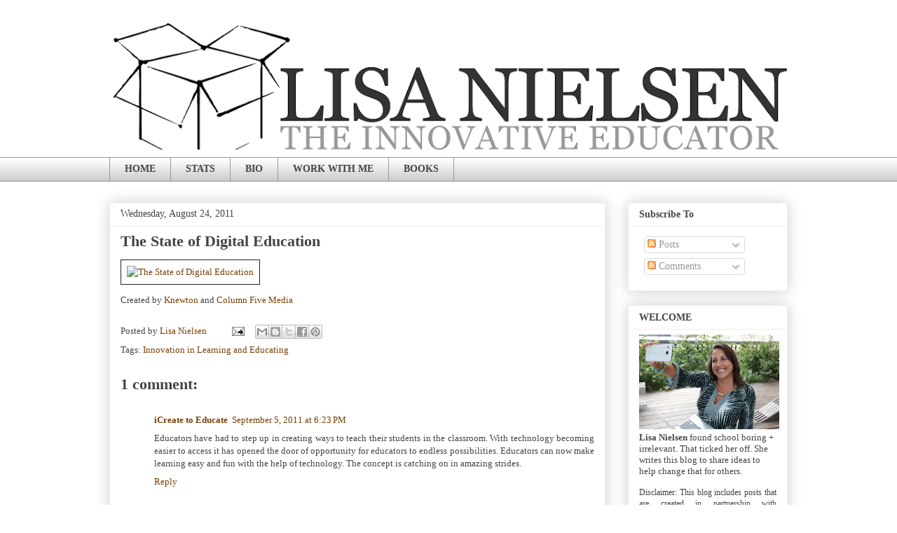

--- FILE ---
content_type: text/html; charset=UTF-8
request_url: https://theinnovativeeducator.blogspot.com/2011/08/state-of-digital-education.html?m=0
body_size: 21475
content:
<!DOCTYPE html>
<html class='v2' dir='ltr' xmlns='http://www.w3.org/1999/xhtml' xmlns:b='http://www.google.com/2005/gml/b' xmlns:data='http://www.google.com/2005/gml/data' xmlns:expr='http://www.google.com/2005/gml/expr'>
<head>
<link href='https://www.blogger.com/static/v1/widgets/335934321-css_bundle_v2.css' rel='stylesheet' type='text/css'/>
<meta content='width=1100' name='viewport'/>
<meta content='text/html; charset=UTF-8' http-equiv='Content-Type'/>
<meta content='blogger' name='generator'/>
<link href='https://theinnovativeeducator.blogspot.com/favicon.ico' rel='icon' type='image/x-icon'/>
<link href='https://theinnovativeeducator.blogspot.com/2011/08/state-of-digital-education.html' rel='canonical'/>
<link rel="alternate" type="application/atom+xml" title="Lisa Nielsen: The Innovative Educator - Atom" href="https://theinnovativeeducator.blogspot.com/feeds/posts/default" />
<link rel="alternate" type="application/rss+xml" title="Lisa Nielsen: The Innovative Educator - RSS" href="https://theinnovativeeducator.blogspot.com/feeds/posts/default?alt=rss" />
<link rel="service.post" type="application/atom+xml" title="Lisa Nielsen: The Innovative Educator - Atom" href="https://www.blogger.com/feeds/8318734518772387227/posts/default" />

<link rel="alternate" type="application/atom+xml" title="Lisa Nielsen: The Innovative Educator - Atom" href="https://theinnovativeeducator.blogspot.com/feeds/2051103217361627559/comments/default" />
<!--Can't find substitution for tag [blog.ieCssRetrofitLinks]-->
<link href='http://knewton.marketing.s3.amazonaws.com/images/infographics/state-of-digital-education.jpg' rel='image_src'/>
<meta content='https://theinnovativeeducator.blogspot.com/2011/08/state-of-digital-education.html' property='og:url'/>
<meta content='The State of Digital Education' property='og:title'/>
<meta content='A blog to share ideas about innovative, real, and relevant learning.' property='og:description'/>
<meta content='https://lh3.googleusercontent.com/blogger_img_proxy/AEn0k_ubRnj-EiChZra3LCz9OPNyt5gE0guewbcqYVgbA5HRLQmfRDYAFYtoYsOWAMu97AtQhUoUt2pS3lY_XXngl6qEXvjreaJQ8eDOdZq48NLQr0QLLApu0JGlj3SgI1GnBeV6Ccif5WRxPBJodr5U0OB7X5PfH7gNTTGGNuF_G6k1=w1200-h630-p-k-no-nu' property='og:image'/>
<title>Lisa Nielsen: The Innovative Educator: The State of Digital Education</title>
<style id='page-skin-1' type='text/css'><!--
/*
-----------------------------------------------
Blogger Template Style
Name:     Awesome Inc.
Designer: Tina Chen
URL:      tinachen.org
----------------------------------------------- */
/* Content
----------------------------------------------- */
body {
font: normal normal 13px Georgia, Utopia, 'Palatino Linotype', Palatino, serif;
color: #444444;
background: #ffffff none repeat scroll top left;
}
html body .content-outer {
min-width: 0;
max-width: 100%;
width: 100%;
}
a:link {
text-decoration: none;
color: #783f04;
}
a:visited {
text-decoration: none;
color: #cd8c37;
}
a:hover {
text-decoration: underline;
color: #cd8c37;
}
.body-fauxcolumn-outer .cap-top {
position: absolute;
z-index: 1;
height: 276px;
width: 100%;
background: transparent none repeat-x scroll top left;
_background-image: none;
}
/* Columns
----------------------------------------------- */
.content-inner {
padding: 0;
}
.header-inner .section {
margin: 0 16px;
}
.tabs-inner .section {
margin: 0 16px;
}
.main-inner {
padding-top: 30px;
}
.main-inner .column-center-inner,
.main-inner .column-left-inner,
.main-inner .column-right-inner {
padding: 0 5px;
}
*+html body .main-inner .column-center-inner {
margin-top: -30px;
}
#layout .main-inner .column-center-inner {
margin-top: 0;
}
/* Header
----------------------------------------------- */
.header-outer {
margin: 0 0 0 0;
background: #ffffff none repeat scroll 0 0;
}
.Header h1 {
font: normal bold 40px Georgia, Utopia, 'Palatino Linotype', Palatino, serif;
color: #444444;
text-shadow: 0 0 -1px #000000;
}
.Header h1 a {
color: #444444;
}
.Header .description {
font: normal normal 14px Arial, Tahoma, Helvetica, FreeSans, sans-serif;
color: #444444;
}
.header-inner .Header .titlewrapper,
.header-inner .Header .descriptionwrapper {
padding-left: 0;
padding-right: 0;
margin-bottom: 0;
}
.header-inner .Header .titlewrapper {
padding-top: 22px;
}
/* Tabs
----------------------------------------------- */
.tabs-outer {
overflow: hidden;
position: relative;
background: #ffffff url(https://resources.blogblog.com/blogblog/data/1kt/awesomeinc/tabs_gradient_light.png) repeat scroll 0 0;
}
#layout .tabs-outer {
overflow: visible;
}
.tabs-cap-top, .tabs-cap-bottom {
position: absolute;
width: 100%;
border-top: 1px solid #999999;
}
.tabs-cap-bottom {
bottom: 0;
}
.tabs-inner .widget li a {
display: inline-block;
margin: 0;
padding: .6em 1.5em;
font: normal bold 14px Georgia, Utopia, 'Palatino Linotype', Palatino, serif;
color: #444444;
border-top: 1px solid #999999;
border-bottom: 1px solid #999999;
border-left: 1px solid #999999;
height: 16px;
line-height: 16px;
}
.tabs-inner .widget li:last-child a {
border-right: 1px solid #999999;
}
.tabs-inner .widget li.selected a, .tabs-inner .widget li a:hover {
background: #444444 url(https://resources.blogblog.com/blogblog/data/1kt/awesomeinc/tabs_gradient_light.png) repeat-x scroll 0 -100px;
color: #ffffff;
}
/* Headings
----------------------------------------------- */
h2 {
font: normal bold 14px Georgia, Utopia, 'Palatino Linotype', Palatino, serif;
color: #444444;
}
/* Widgets
----------------------------------------------- */
.main-inner .section {
margin: 0 27px;
padding: 0;
}
.main-inner .column-left-outer,
.main-inner .column-right-outer {
margin-top: 0;
}
#layout .main-inner .column-left-outer,
#layout .main-inner .column-right-outer {
margin-top: 0;
}
.main-inner .column-left-inner,
.main-inner .column-right-inner {
background: transparent none repeat 0 0;
-moz-box-shadow: 0 0 0 rgba(0, 0, 0, .2);
-webkit-box-shadow: 0 0 0 rgba(0, 0, 0, .2);
-goog-ms-box-shadow: 0 0 0 rgba(0, 0, 0, .2);
box-shadow: 0 0 0 rgba(0, 0, 0, .2);
-moz-border-radius: 0;
-webkit-border-radius: 0;
-goog-ms-border-radius: 0;
border-radius: 0;
}
#layout .main-inner .column-left-inner,
#layout .main-inner .column-right-inner {
margin-top: 0;
}
.sidebar .widget {
font: normal normal 14px Georgia, Utopia, 'Palatino Linotype', Palatino, serif;
color: #444444;
}
.sidebar .widget a:link {
color: #783f04;
}
.sidebar .widget a:visited {
color: #cd8c37;
}
.sidebar .widget a:hover {
color: #cd8c37;
}
.sidebar .widget h2 {
text-shadow: 0 0 -1px #000000;
}
.main-inner .widget {
background-color: #ffffff;
border: 1px solid #eeeeee;
padding: 0 15px 15px;
margin: 20px -16px;
-moz-box-shadow: 0 0 20px rgba(0, 0, 0, .2);
-webkit-box-shadow: 0 0 20px rgba(0, 0, 0, .2);
-goog-ms-box-shadow: 0 0 20px rgba(0, 0, 0, .2);
box-shadow: 0 0 20px rgba(0, 0, 0, .2);
-moz-border-radius: 0;
-webkit-border-radius: 0;
-goog-ms-border-radius: 0;
border-radius: 0;
}
.main-inner .widget h2 {
margin: 0 -15px;
padding: .6em 15px .5em;
border-bottom: 1px solid transparent;
}
.footer-inner .widget h2 {
padding: 0 0 .4em;
border-bottom: 1px solid transparent;
}
.main-inner .widget h2 + div, .footer-inner .widget h2 + div {
border-top: 1px solid #eeeeee;
padding-top: 8px;
}
.main-inner .widget .widget-content {
margin: 0 -15px;
padding: 7px 15px 0;
}
.main-inner .widget ul, .main-inner .widget #ArchiveList ul.flat {
margin: -8px -15px 0;
padding: 0;
list-style: none;
}
.main-inner .widget #ArchiveList {
margin: -8px 0 0;
}
.main-inner .widget ul li, .main-inner .widget #ArchiveList ul.flat li {
padding: .5em 15px;
text-indent: 0;
color: #666666;
border-top: 1px solid #eeeeee;
border-bottom: 1px solid transparent;
}
.main-inner .widget #ArchiveList ul li {
padding-top: .25em;
padding-bottom: .25em;
}
.main-inner .widget ul li:first-child, .main-inner .widget #ArchiveList ul.flat li:first-child {
border-top: none;
}
.main-inner .widget ul li:last-child, .main-inner .widget #ArchiveList ul.flat li:last-child {
border-bottom: none;
}
.post-body {
position: relative;
}
.main-inner .widget .post-body ul {
padding: 0 2.5em;
margin: .5em 0;
list-style: disc;
}
.main-inner .widget .post-body ul li {
padding: 0.25em 0;
margin-bottom: .25em;
color: #444444;
border: none;
}
.footer-inner .widget ul {
padding: 0;
list-style: none;
}
.widget .zippy {
color: #666666;
}
/* Posts
----------------------------------------------- */
body .main-inner .Blog {
padding: 0;
margin-bottom: 1em;
background-color: transparent;
border: none;
-moz-box-shadow: 0 0 0 rgba(0, 0, 0, 0);
-webkit-box-shadow: 0 0 0 rgba(0, 0, 0, 0);
-goog-ms-box-shadow: 0 0 0 rgba(0, 0, 0, 0);
box-shadow: 0 0 0 rgba(0, 0, 0, 0);
}
.main-inner .section:last-child .Blog:last-child {
padding: 0;
margin-bottom: 1em;
}
.main-inner .widget h2.date-header {
margin: 0 -15px 1px;
padding: 0 0 0 0;
font: normal normal 14px Georgia, Utopia, 'Palatino Linotype', Palatino, serif;
color: #444444;
background: transparent none no-repeat scroll top left;
border-top: 0 solid #eeeeee;
border-bottom: 1px solid transparent;
-moz-border-radius-topleft: 0;
-moz-border-radius-topright: 0;
-webkit-border-top-left-radius: 0;
-webkit-border-top-right-radius: 0;
border-top-left-radius: 0;
border-top-right-radius: 0;
position: static;
bottom: 100%;
right: 15px;
text-shadow: 0 0 -1px #000000;
}
.main-inner .widget h2.date-header span {
font: normal normal 14px Georgia, Utopia, 'Palatino Linotype', Palatino, serif;
display: block;
padding: .5em 15px;
border-left: 0 solid #eeeeee;
border-right: 0 solid #eeeeee;
}
.date-outer {
position: relative;
margin: 30px 0 20px;
padding: 0 15px;
background-color: #ffffff;
border: 1px solid #eeeeee;
-moz-box-shadow: 0 0 20px rgba(0, 0, 0, .2);
-webkit-box-shadow: 0 0 20px rgba(0, 0, 0, .2);
-goog-ms-box-shadow: 0 0 20px rgba(0, 0, 0, .2);
box-shadow: 0 0 20px rgba(0, 0, 0, .2);
-moz-border-radius: 0;
-webkit-border-radius: 0;
-goog-ms-border-radius: 0;
border-radius: 0;
}
.date-outer:first-child {
margin-top: 0;
}
.date-outer:last-child {
margin-bottom: 20px;
-moz-border-radius-bottomleft: 0;
-moz-border-radius-bottomright: 0;
-webkit-border-bottom-left-radius: 0;
-webkit-border-bottom-right-radius: 0;
-goog-ms-border-bottom-left-radius: 0;
-goog-ms-border-bottom-right-radius: 0;
border-bottom-left-radius: 0;
border-bottom-right-radius: 0;
}
.date-posts {
margin: 0 -15px;
padding: 0 15px;
clear: both;
}
.post-outer, .inline-ad {
border-top: 1px solid #eeeeee;
margin: 0 -15px;
padding: 15px 15px;
}
.post-outer {
padding-bottom: 10px;
}
.post-outer:first-child {
padding-top: 0;
border-top: none;
}
.post-outer:last-child, .inline-ad:last-child {
border-bottom: none;
}
.post-body {
position: relative;
}
.post-body img {
padding: 8px;
background: transparent;
border: 1px solid #222222;
-moz-box-shadow: 0 0 0 rgba(0, 0, 0, .2);
-webkit-box-shadow: 0 0 0 rgba(0, 0, 0, .2);
box-shadow: 0 0 0 rgba(0, 0, 0, .2);
-moz-border-radius: 0;
-webkit-border-radius: 0;
border-radius: 0;
}
h3.post-title, h4 {
font: normal bold 22px Georgia, Utopia, 'Palatino Linotype', Palatino, serif;
color: #444444;
}
h3.post-title a {
font: normal bold 22px Georgia, Utopia, 'Palatino Linotype', Palatino, serif;
color: #444444;
}
h3.post-title a:hover {
color: #cd8c37;
text-decoration: underline;
}
.post-header {
margin: 0 0 1em;
}
.post-body {
line-height: 1.4;
}
.post-outer h2 {
color: #444444;
}
.post-footer {
margin: 1.5em 0 0;
}
#blog-pager {
padding: 15px;
font-size: 120%;
background-color: #ffffff;
border: 1px solid #eeeeee;
-moz-box-shadow: 0 0 20px rgba(0, 0, 0, .2);
-webkit-box-shadow: 0 0 20px rgba(0, 0, 0, .2);
-goog-ms-box-shadow: 0 0 20px rgba(0, 0, 0, .2);
box-shadow: 0 0 20px rgba(0, 0, 0, .2);
-moz-border-radius: 0;
-webkit-border-radius: 0;
-goog-ms-border-radius: 0;
border-radius: 0;
-moz-border-radius-topleft: 0;
-moz-border-radius-topright: 0;
-webkit-border-top-left-radius: 0;
-webkit-border-top-right-radius: 0;
-goog-ms-border-top-left-radius: 0;
-goog-ms-border-top-right-radius: 0;
border-top-left-radius: 0;
border-top-right-radius-topright: 0;
margin-top: 1em;
}
.blog-feeds, .post-feeds {
margin: 1em 0;
text-align: center;
color: #444444;
}
.blog-feeds a, .post-feeds a {
color: #3778cd;
}
.blog-feeds a:visited, .post-feeds a:visited {
color: #4d469c;
}
.blog-feeds a:hover, .post-feeds a:hover {
color: #3778cd;
}
.post-outer .comments {
margin-top: 2em;
}
/* Comments
----------------------------------------------- */
.comments .comments-content .icon.blog-author {
background-repeat: no-repeat;
background-image: url([data-uri]);
}
.comments .comments-content .loadmore a {
border-top: 1px solid #999999;
border-bottom: 1px solid #999999;
}
.comments .continue {
border-top: 2px solid #999999;
}
/* Footer
----------------------------------------------- */
.footer-outer {
margin: -20px 0 -1px;
padding: 20px 0 0;
color: #444444;
overflow: hidden;
}
.footer-fauxborder-left {
border-top: 1px solid #eeeeee;
background: #ffffff none repeat scroll 0 0;
-moz-box-shadow: 0 0 20px rgba(0, 0, 0, .2);
-webkit-box-shadow: 0 0 20px rgba(0, 0, 0, .2);
-goog-ms-box-shadow: 0 0 20px rgba(0, 0, 0, .2);
box-shadow: 0 0 20px rgba(0, 0, 0, .2);
margin: 0 -20px;
}
/* Mobile
----------------------------------------------- */
body.mobile {
background-size: auto;
}
.mobile .body-fauxcolumn-outer {
background: transparent none repeat scroll top left;
}
*+html body.mobile .main-inner .column-center-inner {
margin-top: 0;
}
.mobile .main-inner .widget {
padding: 0 0 15px;
}
.mobile .main-inner .widget h2 + div,
.mobile .footer-inner .widget h2 + div {
border-top: none;
padding-top: 0;
}
.mobile .footer-inner .widget h2 {
padding: 0.5em 0;
border-bottom: none;
}
.mobile .main-inner .widget .widget-content {
margin: 0;
padding: 7px 0 0;
}
.mobile .main-inner .widget ul,
.mobile .main-inner .widget #ArchiveList ul.flat {
margin: 0 -15px 0;
}
.mobile .main-inner .widget h2.date-header {
right: 0;
}
.mobile .date-header span {
padding: 0.4em 0;
}
.mobile .date-outer:first-child {
margin-bottom: 0;
border: 1px solid #eeeeee;
-moz-border-radius-topleft: 0;
-moz-border-radius-topright: 0;
-webkit-border-top-left-radius: 0;
-webkit-border-top-right-radius: 0;
-goog-ms-border-top-left-radius: 0;
-goog-ms-border-top-right-radius: 0;
border-top-left-radius: 0;
border-top-right-radius: 0;
}
.mobile .date-outer {
border-color: #eeeeee;
border-width: 0 1px 1px;
}
.mobile .date-outer:last-child {
margin-bottom: 0;
}
.mobile .main-inner {
padding: 0;
}
.mobile .header-inner .section {
margin: 0;
}
.mobile .post-outer, .mobile .inline-ad {
padding: 5px 0;
}
.mobile .tabs-inner .section {
margin: 0 10px;
}
.mobile .main-inner .widget h2 {
margin: 0;
padding: 0;
}
.mobile .main-inner .widget h2.date-header span {
padding: 0;
}
.mobile .main-inner .widget .widget-content {
margin: 0;
padding: 7px 0 0;
}
.mobile #blog-pager {
border: 1px solid transparent;
background: #ffffff none repeat scroll 0 0;
}
.mobile .main-inner .column-left-inner,
.mobile .main-inner .column-right-inner {
background: transparent none repeat 0 0;
-moz-box-shadow: none;
-webkit-box-shadow: none;
-goog-ms-box-shadow: none;
box-shadow: none;
}
.mobile .date-posts {
margin: 0;
padding: 0;
}
.mobile .footer-fauxborder-left {
margin: 0;
border-top: inherit;
}
.mobile .main-inner .section:last-child .Blog:last-child {
margin-bottom: 0;
}
.mobile-index-contents {
color: #444444;
}
.mobile .mobile-link-button {
background: #783f04 url(https://resources.blogblog.com/blogblog/data/1kt/awesomeinc/tabs_gradient_light.png) repeat scroll 0 0;
}
.mobile-link-button a:link, .mobile-link-button a:visited {
color: #ffffff;
}
.mobile .tabs-inner .PageList .widget-content {
background: transparent;
border-top: 1px solid;
border-color: #999999;
color: #444444;
}
.mobile .tabs-inner .PageList .widget-content .pagelist-arrow {
border-left: 1px solid #999999;
}

--></style>
<style id='template-skin-1' type='text/css'><!--
body {
min-width: 1000px;
}
.content-outer, .content-fauxcolumn-outer, .region-inner {
min-width: 1000px;
max-width: 1000px;
_width: 1000px;
}
.main-inner .columns {
padding-left: 0px;
padding-right: 260px;
}
.main-inner .fauxcolumn-center-outer {
left: 0px;
right: 260px;
/* IE6 does not respect left and right together */
_width: expression(this.parentNode.offsetWidth -
parseInt("0px") -
parseInt("260px") + 'px');
}
.main-inner .fauxcolumn-left-outer {
width: 0px;
}
.main-inner .fauxcolumn-right-outer {
width: 260px;
}
.main-inner .column-left-outer {
width: 0px;
right: 100%;
margin-left: -0px;
}
.main-inner .column-right-outer {
width: 260px;
margin-right: -260px;
}
#layout {
min-width: 0;
}
#layout .content-outer {
min-width: 0;
width: 800px;
}
#layout .region-inner {
min-width: 0;
width: auto;
}
body#layout div.add_widget {
padding: 8px;
}
body#layout div.add_widget a {
margin-left: 32px;
}
--></style>
<script type='text/javascript'>
        (function(i,s,o,g,r,a,m){i['GoogleAnalyticsObject']=r;i[r]=i[r]||function(){
        (i[r].q=i[r].q||[]).push(arguments)},i[r].l=1*new Date();a=s.createElement(o),
        m=s.getElementsByTagName(o)[0];a.async=1;a.src=g;m.parentNode.insertBefore(a,m)
        })(window,document,'script','https://www.google-analytics.com/analytics.js','ga');
        ga('create', 'UA-6686407-1', 'auto', 'blogger');
        ga('blogger.send', 'pageview');
      </script>
<link href='https://www.blogger.com/dyn-css/authorization.css?targetBlogID=8318734518772387227&amp;zx=175db75d-8d20-4b4d-818f-61d58ec094b9' media='none' onload='if(media!=&#39;all&#39;)media=&#39;all&#39;' rel='stylesheet'/><noscript><link href='https://www.blogger.com/dyn-css/authorization.css?targetBlogID=8318734518772387227&amp;zx=175db75d-8d20-4b4d-818f-61d58ec094b9' rel='stylesheet'/></noscript>
<meta name='google-adsense-platform-account' content='ca-host-pub-1556223355139109'/>
<meta name='google-adsense-platform-domain' content='blogspot.com'/>

</head>
<body class='loading variant-light'>
<div class='navbar no-items section' id='navbar' name='Navbar'>
</div>
<div class='body-fauxcolumns'>
<div class='fauxcolumn-outer body-fauxcolumn-outer'>
<div class='cap-top'>
<div class='cap-left'></div>
<div class='cap-right'></div>
</div>
<div class='fauxborder-left'>
<div class='fauxborder-right'></div>
<div class='fauxcolumn-inner'>
</div>
</div>
<div class='cap-bottom'>
<div class='cap-left'></div>
<div class='cap-right'></div>
</div>
</div>
</div>
<div class='content'>
<div class='content-fauxcolumns'>
<div class='fauxcolumn-outer content-fauxcolumn-outer'>
<div class='cap-top'>
<div class='cap-left'></div>
<div class='cap-right'></div>
</div>
<div class='fauxborder-left'>
<div class='fauxborder-right'></div>
<div class='fauxcolumn-inner'>
</div>
</div>
<div class='cap-bottom'>
<div class='cap-left'></div>
<div class='cap-right'></div>
</div>
</div>
</div>
<div class='content-outer'>
<div class='content-cap-top cap-top'>
<div class='cap-left'></div>
<div class='cap-right'></div>
</div>
<div class='fauxborder-left content-fauxborder-left'>
<div class='fauxborder-right content-fauxborder-right'></div>
<div class='content-inner'>
<header>
<div class='header-outer'>
<div class='header-cap-top cap-top'>
<div class='cap-left'></div>
<div class='cap-right'></div>
</div>
<div class='fauxborder-left header-fauxborder-left'>
<div class='fauxborder-right header-fauxborder-right'></div>
<div class='region-inner header-inner'>
<div class='header section' id='header' name='Header'><div class='widget Header' data-version='1' id='Header1'>
<div id='header-inner'>
<a href='https://theinnovativeeducator.blogspot.com/?m=0' style='display: block'>
<img alt='Lisa Nielsen: The Innovative Educator' height='194px; ' id='Header1_headerimg' src='https://blogger.googleusercontent.com/img/b/R29vZ2xl/AVvXsEjIknt7LI1sIO0Fvcg09oulrTc8TC9X8KQ2X1dXsklws7o9hfTkg150wyy7A6CrNXUdPagCv1FikDWOAbnjFTbHUDBTODRpk6lbRGydQZjBKXMIVRdJAUsesfMvEtYe8vfMZdLPYiYhCv2W/s968/lisa-nielsen-the-innovative-educator.png' style='display: block' width='968px; '/>
</a>
</div>
</div></div>
</div>
</div>
<div class='header-cap-bottom cap-bottom'>
<div class='cap-left'></div>
<div class='cap-right'></div>
</div>
</div>
</header>
<div class='tabs-outer'>
<div class='tabs-cap-top cap-top'>
<div class='cap-left'></div>
<div class='cap-right'></div>
</div>
<div class='fauxborder-left tabs-fauxborder-left'>
<div class='fauxborder-right tabs-fauxborder-right'></div>
<div class='region-inner tabs-inner'>
<div class='tabs section' id='crosscol' name='Cross-Column'><div class='widget PageList' data-version='1' id='PageList1'>
<h2>Pages</h2>
<div class='widget-content'>
<ul>
<li>
<a href='https://theinnovativeeducator.blogspot.com/?m=0'>HOME</a>
</li>
<li>
<a href='https://theinnovativeeducator.blogspot.com/p/stats.html?m=0'>STATS</a>
</li>
<li>
<a href='https://theinnovativeeducator.blogspot.com/p/about-me.html?m=0'>BIO</a>
</li>
<li>
<a href='https://theinnovativeeducator.blogspot.com/p/contact-me.html?m=0'>WORK WITH ME</a>
</li>
<li>
<a href='https://www.eifrigpublishing.com/pages/lisa-nielsen'>BOOKS</a>
</li>
</ul>
<div class='clear'></div>
</div>
</div></div>
<div class='tabs no-items section' id='crosscol-overflow' name='Cross-Column 2'></div>
</div>
</div>
<div class='tabs-cap-bottom cap-bottom'>
<div class='cap-left'></div>
<div class='cap-right'></div>
</div>
</div>
<div class='main-outer'>
<div class='main-cap-top cap-top'>
<div class='cap-left'></div>
<div class='cap-right'></div>
</div>
<div class='fauxborder-left main-fauxborder-left'>
<div class='fauxborder-right main-fauxborder-right'></div>
<div class='region-inner main-inner'>
<div class='columns fauxcolumns'>
<div class='fauxcolumn-outer fauxcolumn-center-outer'>
<div class='cap-top'>
<div class='cap-left'></div>
<div class='cap-right'></div>
</div>
<div class='fauxborder-left'>
<div class='fauxborder-right'></div>
<div class='fauxcolumn-inner'>
</div>
</div>
<div class='cap-bottom'>
<div class='cap-left'></div>
<div class='cap-right'></div>
</div>
</div>
<div class='fauxcolumn-outer fauxcolumn-left-outer'>
<div class='cap-top'>
<div class='cap-left'></div>
<div class='cap-right'></div>
</div>
<div class='fauxborder-left'>
<div class='fauxborder-right'></div>
<div class='fauxcolumn-inner'>
</div>
</div>
<div class='cap-bottom'>
<div class='cap-left'></div>
<div class='cap-right'></div>
</div>
</div>
<div class='fauxcolumn-outer fauxcolumn-right-outer'>
<div class='cap-top'>
<div class='cap-left'></div>
<div class='cap-right'></div>
</div>
<div class='fauxborder-left'>
<div class='fauxborder-right'></div>
<div class='fauxcolumn-inner'>
</div>
</div>
<div class='cap-bottom'>
<div class='cap-left'></div>
<div class='cap-right'></div>
</div>
</div>
<!-- corrects IE6 width calculation -->
<div class='columns-inner'>
<div class='column-center-outer'>
<div class='column-center-inner'>
<div class='main section' id='main' name='Main'><div class='widget Blog' data-version='1' id='Blog1'>
<div class='blog-posts hfeed'>

          <div class="date-outer">
        
<h2 class='date-header'><span>Wednesday, August 24, 2011</span></h2>

          <div class="date-posts">
        
<div class='post-outer'>
<div class='post hentry uncustomized-post-template' itemprop='blogPost' itemscope='itemscope' itemtype='http://schema.org/BlogPosting'>
<meta content='http://knewton.marketing.s3.amazonaws.com/images/infographics/state-of-digital-education.jpg' itemprop='image_url'/>
<meta content='8318734518772387227' itemprop='blogId'/>
<meta content='2051103217361627559' itemprop='postId'/>
<a name='2051103217361627559'></a>
<h3 class='post-title entry-title' itemprop='name'>
The State of Digital Education
</h3>
<div class='post-header'>
<div class='post-header-line-1'></div>
</div>
<div class='post-body entry-content' id='post-body-2051103217361627559' itemprop='description articleBody'>
<a href="http://knewton.com/digital-education/"><img alt="The State of Digital Education" height="2831" src="https://lh3.googleusercontent.com/blogger_img_proxy/AEn0k_ubRnj-EiChZra3LCz9OPNyt5gE0guewbcqYVgbA5HRLQmfRDYAFYtoYsOWAMu97AtQhUoUt2pS3lY_XXngl6qEXvjreaJQ8eDOdZq48NLQr0QLLApu0JGlj3SgI1GnBeV6Ccif5WRxPBJodr5U0OB7X5PfH7gNTTGGNuF_G6k1=s0-d" title="The State of Digital Education" width="600"></a><br />
<p>Created by <a href="http://www.knewton.com/">Knewton</a> and <a href="http://columnfivemedia.com/" onclick="javascript:_gaq.push([&#39;_trackEvent&#39;,&#39;outbound-article&#39;,&#39;http://columnfivemedia.com/&#39;]);">Column Five Media</a></p><p>
<div style='clear: both;'></div>
</div>
<div class='post-footer'>
<div class='post-footer-line post-footer-line-1'>
<span class='post-author vcard'>
Posted by
<span class='fn' itemprop='author' itemscope='itemscope' itemtype='http://schema.org/Person'>
<meta content='https://www.blogger.com/profile/07759123507185453030' itemprop='url'/>
<a class='g-profile' href='https://www.blogger.com/profile/07759123507185453030' rel='author' title='author profile'>
<span itemprop='name'>Lisa Nielsen</span>
</a>
</span>
</span>
<span class='post-timestamp'>
</span>
<span class='post-comment-link'>
</span>
<span class='post-icons'>
<span class='item-action'>
<a href='https://www.blogger.com/email-post/8318734518772387227/2051103217361627559' title='Email Post'>
<img alt='' class='icon-action' height='13' src='https://resources.blogblog.com/img/icon18_email.gif' width='18'/>
</a>
</span>
<span class='item-control blog-admin pid-751190767'>
<a href='https://www.blogger.com/post-edit.g?blogID=8318734518772387227&postID=2051103217361627559&from=pencil' title='Edit Post'>
<img alt='' class='icon-action' height='18' src='https://resources.blogblog.com/img/icon18_edit_allbkg.gif' width='18'/>
</a>
</span>
</span>
<div class='post-share-buttons goog-inline-block'>
<a class='goog-inline-block share-button sb-email' href='https://www.blogger.com/share-post.g?blogID=8318734518772387227&postID=2051103217361627559&target=email' target='_blank' title='Email This'><span class='share-button-link-text'>Email This</span></a><a class='goog-inline-block share-button sb-blog' href='https://www.blogger.com/share-post.g?blogID=8318734518772387227&postID=2051103217361627559&target=blog' onclick='window.open(this.href, "_blank", "height=270,width=475"); return false;' target='_blank' title='BlogThis!'><span class='share-button-link-text'>BlogThis!</span></a><a class='goog-inline-block share-button sb-twitter' href='https://www.blogger.com/share-post.g?blogID=8318734518772387227&postID=2051103217361627559&target=twitter' target='_blank' title='Share to X'><span class='share-button-link-text'>Share to X</span></a><a class='goog-inline-block share-button sb-facebook' href='https://www.blogger.com/share-post.g?blogID=8318734518772387227&postID=2051103217361627559&target=facebook' onclick='window.open(this.href, "_blank", "height=430,width=640"); return false;' target='_blank' title='Share to Facebook'><span class='share-button-link-text'>Share to Facebook</span></a><a class='goog-inline-block share-button sb-pinterest' href='https://www.blogger.com/share-post.g?blogID=8318734518772387227&postID=2051103217361627559&target=pinterest' target='_blank' title='Share to Pinterest'><span class='share-button-link-text'>Share to Pinterest</span></a>
</div>
</div>
<div class='post-footer-line post-footer-line-2'>
<span class='post-labels'>
Tags:
<a href='https://theinnovativeeducator.blogspot.com/search/label/Innovation%20in%20Learning%20and%20Educating?m=0' rel='tag'>Innovation in Learning and Educating</a>
</span>
</div>
<div class='post-footer-line post-footer-line-3'>
<span class='post-location'>
</span>
</div>
</div>
</div>
<div class='comments' id='comments'>
<a name='comments'></a>
<h4>1 comment:</h4>
<div class='comments-content'>
<script async='async' src='' type='text/javascript'></script>
<script type='text/javascript'>
    (function() {
      var items = null;
      var msgs = null;
      var config = {};

// <![CDATA[
      var cursor = null;
      if (items && items.length > 0) {
        cursor = parseInt(items[items.length - 1].timestamp) + 1;
      }

      var bodyFromEntry = function(entry) {
        var text = (entry &&
                    ((entry.content && entry.content.$t) ||
                     (entry.summary && entry.summary.$t))) ||
            '';
        if (entry && entry.gd$extendedProperty) {
          for (var k in entry.gd$extendedProperty) {
            if (entry.gd$extendedProperty[k].name == 'blogger.contentRemoved') {
              return '<span class="deleted-comment">' + text + '</span>';
            }
          }
        }
        return text;
      }

      var parse = function(data) {
        cursor = null;
        var comments = [];
        if (data && data.feed && data.feed.entry) {
          for (var i = 0, entry; entry = data.feed.entry[i]; i++) {
            var comment = {};
            // comment ID, parsed out of the original id format
            var id = /blog-(\d+).post-(\d+)/.exec(entry.id.$t);
            comment.id = id ? id[2] : null;
            comment.body = bodyFromEntry(entry);
            comment.timestamp = Date.parse(entry.published.$t) + '';
            if (entry.author && entry.author.constructor === Array) {
              var auth = entry.author[0];
              if (auth) {
                comment.author = {
                  name: (auth.name ? auth.name.$t : undefined),
                  profileUrl: (auth.uri ? auth.uri.$t : undefined),
                  avatarUrl: (auth.gd$image ? auth.gd$image.src : undefined)
                };
              }
            }
            if (entry.link) {
              if (entry.link[2]) {
                comment.link = comment.permalink = entry.link[2].href;
              }
              if (entry.link[3]) {
                var pid = /.*comments\/default\/(\d+)\?.*/.exec(entry.link[3].href);
                if (pid && pid[1]) {
                  comment.parentId = pid[1];
                }
              }
            }
            comment.deleteclass = 'item-control blog-admin';
            if (entry.gd$extendedProperty) {
              for (var k in entry.gd$extendedProperty) {
                if (entry.gd$extendedProperty[k].name == 'blogger.itemClass') {
                  comment.deleteclass += ' ' + entry.gd$extendedProperty[k].value;
                } else if (entry.gd$extendedProperty[k].name == 'blogger.displayTime') {
                  comment.displayTime = entry.gd$extendedProperty[k].value;
                }
              }
            }
            comments.push(comment);
          }
        }
        return comments;
      };

      var paginator = function(callback) {
        if (hasMore()) {
          var url = config.feed + '?alt=json&v=2&orderby=published&reverse=false&max-results=50';
          if (cursor) {
            url += '&published-min=' + new Date(cursor).toISOString();
          }
          window.bloggercomments = function(data) {
            var parsed = parse(data);
            cursor = parsed.length < 50 ? null
                : parseInt(parsed[parsed.length - 1].timestamp) + 1
            callback(parsed);
            window.bloggercomments = null;
          }
          url += '&callback=bloggercomments';
          var script = document.createElement('script');
          script.type = 'text/javascript';
          script.src = url;
          document.getElementsByTagName('head')[0].appendChild(script);
        }
      };
      var hasMore = function() {
        return !!cursor;
      };
      var getMeta = function(key, comment) {
        if ('iswriter' == key) {
          var matches = !!comment.author
              && comment.author.name == config.authorName
              && comment.author.profileUrl == config.authorUrl;
          return matches ? 'true' : '';
        } else if ('deletelink' == key) {
          return config.baseUri + '/comment/delete/'
               + config.blogId + '/' + comment.id;
        } else if ('deleteclass' == key) {
          return comment.deleteclass;
        }
        return '';
      };

      var replybox = null;
      var replyUrlParts = null;
      var replyParent = undefined;

      var onReply = function(commentId, domId) {
        if (replybox == null) {
          // lazily cache replybox, and adjust to suit this style:
          replybox = document.getElementById('comment-editor');
          if (replybox != null) {
            replybox.height = '250px';
            replybox.style.display = 'block';
            replyUrlParts = replybox.src.split('#');
          }
        }
        if (replybox && (commentId !== replyParent)) {
          replybox.src = '';
          document.getElementById(domId).insertBefore(replybox, null);
          replybox.src = replyUrlParts[0]
              + (commentId ? '&parentID=' + commentId : '')
              + '#' + replyUrlParts[1];
          replyParent = commentId;
        }
      };

      var hash = (window.location.hash || '#').substring(1);
      var startThread, targetComment;
      if (/^comment-form_/.test(hash)) {
        startThread = hash.substring('comment-form_'.length);
      } else if (/^c[0-9]+$/.test(hash)) {
        targetComment = hash.substring(1);
      }

      // Configure commenting API:
      var configJso = {
        'maxDepth': config.maxThreadDepth
      };
      var provider = {
        'id': config.postId,
        'data': items,
        'loadNext': paginator,
        'hasMore': hasMore,
        'getMeta': getMeta,
        'onReply': onReply,
        'rendered': true,
        'initComment': targetComment,
        'initReplyThread': startThread,
        'config': configJso,
        'messages': msgs
      };

      var render = function() {
        if (window.goog && window.goog.comments) {
          var holder = document.getElementById('comment-holder');
          window.goog.comments.render(holder, provider);
        }
      };

      // render now, or queue to render when library loads:
      if (window.goog && window.goog.comments) {
        render();
      } else {
        window.goog = window.goog || {};
        window.goog.comments = window.goog.comments || {};
        window.goog.comments.loadQueue = window.goog.comments.loadQueue || [];
        window.goog.comments.loadQueue.push(render);
      }
    })();
// ]]>
  </script>
<div id='comment-holder'>
<div class="comment-thread toplevel-thread"><ol id="top-ra"><li class="comment" id="c6570613807677582636"><div class="avatar-image-container"><img src="//resources.blogblog.com/img/blank.gif" alt=""/></div><div class="comment-block"><div class="comment-header"><cite class="user"><a href="http://www.icreatetoeducate.com/" rel="nofollow">iCreate to Educate</a></cite><span class="icon user "></span><span class="datetime secondary-text"><a rel="nofollow" href="https://theinnovativeeducator.blogspot.com/2011/08/state-of-digital-education.html?showComment=1315261424568&amp;m=0#c6570613807677582636">September 5, 2011 at 6:23&#8239;PM</a></span></div><p class="comment-content">Educators have had to step up in creating ways to teach their students in the classroom.  With technology becoming easier to access it has opened the door of opportunity for educators to endless possibilities.  Educators can now make learning easy and fun with the help of technology.  The concept is catching on in amazing strides.</p><span class="comment-actions secondary-text"><a class="comment-reply" target="_self" data-comment-id="6570613807677582636">Reply</a><span class="item-control blog-admin blog-admin pid-1724479091"><a target="_self" href="https://www.blogger.com/comment/delete/8318734518772387227/6570613807677582636">Delete</a></span></span></div><div class="comment-replies"><div id="c6570613807677582636-rt" class="comment-thread inline-thread hidden"><span class="thread-toggle thread-expanded"><span class="thread-arrow"></span><span class="thread-count"><a target="_self">Replies</a></span></span><ol id="c6570613807677582636-ra" class="thread-chrome thread-expanded"><div></div><div id="c6570613807677582636-continue" class="continue"><a class="comment-reply" target="_self" data-comment-id="6570613807677582636">Reply</a></div></ol></div></div><div class="comment-replybox-single" id="c6570613807677582636-ce"></div></li></ol><div id="top-continue" class="continue"><a class="comment-reply" target="_self">Add comment</a></div><div class="comment-replybox-thread" id="top-ce"></div><div class="loadmore hidden" data-post-id="2051103217361627559"><a target="_self">Load more...</a></div></div>
</div>
</div>
<p class='comment-footer'>
<div class='comment-form'>
<a name='comment-form'></a>
<p>
</p>
<a href='https://www.blogger.com/comment/frame/8318734518772387227?po=2051103217361627559&hl=en&saa=85391&origin=https://theinnovativeeducator.blogspot.com' id='comment-editor-src'></a>
<iframe allowtransparency='true' class='blogger-iframe-colorize blogger-comment-from-post' frameborder='0' height='410px' id='comment-editor' name='comment-editor' src='' width='100%'></iframe>
<script src='https://www.blogger.com/static/v1/jsbin/2830521187-comment_from_post_iframe.js' type='text/javascript'></script>
<script type='text/javascript'>
      BLOG_CMT_createIframe('https://www.blogger.com/rpc_relay.html');
    </script>
</div>
</p>
<div id='backlinks-container'>
<div id='Blog1_backlinks-container'>
</div>
</div>
</div>
</div>

        </div></div>
      
</div>
<div class='blog-pager' id='blog-pager'>
<span id='blog-pager-newer-link'>
<a class='blog-pager-newer-link' href='https://theinnovativeeducator.blogspot.com/2011/08/fundamental-principle-no-unnecessary.html?m=0' id='Blog1_blog-pager-newer-link' title='Newer Post'>Newer Post</a>
</span>
<span id='blog-pager-older-link'>
<a class='blog-pager-older-link' href='https://theinnovativeeducator.blogspot.com/2011/08/opting-out-of-standardized-testing.html?m=0' id='Blog1_blog-pager-older-link' title='Older Post'>Older Post</a>
</span>
<a class='home-link' href='https://theinnovativeeducator.blogspot.com/?m=0'>Home</a>
<div class='blog-mobile-link'>
<a href='https://theinnovativeeducator.blogspot.com/2011/08/state-of-digital-education.html?m=1'>View mobile version</a>
</div>
</div>
<div class='clear'></div>
<div class='post-feeds'>
<div class='feed-links'>
Subscribe to:
<a class='feed-link' href='https://theinnovativeeducator.blogspot.com/feeds/2051103217361627559/comments/default' target='_blank' type='application/atom+xml'>Post Comments (Atom)</a>
</div>
</div>
</div></div>
</div>
</div>
<div class='column-left-outer'>
<div class='column-left-inner'>
<aside>
</aside>
</div>
</div>
<div class='column-right-outer'>
<div class='column-right-inner'>
<aside>
<div class='sidebar section' id='sidebar-right-1'><div class='widget Subscribe' data-version='1' id='Subscribe2'>
<div style='white-space:nowrap'>
<h2 class='title'>Subscribe To</h2>
<div class='widget-content'>
<div class='subscribe-wrapper subscribe-type-POST'>
<div class='subscribe expanded subscribe-type-POST' id='SW_READER_LIST_Subscribe2POST' style='display:none;'>
<div class='top'>
<span class='inner' onclick='return(_SW_toggleReaderList(event, "Subscribe2POST"));'>
<img class='subscribe-dropdown-arrow' src='https://resources.blogblog.com/img/widgets/arrow_dropdown.gif'/>
<img align='absmiddle' alt='' border='0' class='feed-icon' src='https://resources.blogblog.com/img/icon_feed12.png'/>
Posts
</span>
<div class='feed-reader-links'>
<a class='feed-reader-link' href='https://www.netvibes.com/subscribe.php?url=https%3A%2F%2Ftheinnovativeeducator.blogspot.com%2Ffeeds%2Fposts%2Fdefault' target='_blank'>
<img src='https://resources.blogblog.com/img/widgets/subscribe-netvibes.png'/>
</a>
<a class='feed-reader-link' href='https://add.my.yahoo.com/content?url=https%3A%2F%2Ftheinnovativeeducator.blogspot.com%2Ffeeds%2Fposts%2Fdefault' target='_blank'>
<img src='https://resources.blogblog.com/img/widgets/subscribe-yahoo.png'/>
</a>
<a class='feed-reader-link' href='https://theinnovativeeducator.blogspot.com/feeds/posts/default' target='_blank'>
<img align='absmiddle' class='feed-icon' src='https://resources.blogblog.com/img/icon_feed12.png'/>
                  Atom
                </a>
</div>
</div>
<div class='bottom'></div>
</div>
<div class='subscribe' id='SW_READER_LIST_CLOSED_Subscribe2POST' onclick='return(_SW_toggleReaderList(event, "Subscribe2POST"));'>
<div class='top'>
<span class='inner'>
<img class='subscribe-dropdown-arrow' src='https://resources.blogblog.com/img/widgets/arrow_dropdown.gif'/>
<span onclick='return(_SW_toggleReaderList(event, "Subscribe2POST"));'>
<img align='absmiddle' alt='' border='0' class='feed-icon' src='https://resources.blogblog.com/img/icon_feed12.png'/>
Posts
</span>
</span>
</div>
<div class='bottom'></div>
</div>
</div>
<div class='subscribe-wrapper subscribe-type-PER_POST'>
<div class='subscribe expanded subscribe-type-PER_POST' id='SW_READER_LIST_Subscribe2PER_POST' style='display:none;'>
<div class='top'>
<span class='inner' onclick='return(_SW_toggleReaderList(event, "Subscribe2PER_POST"));'>
<img class='subscribe-dropdown-arrow' src='https://resources.blogblog.com/img/widgets/arrow_dropdown.gif'/>
<img align='absmiddle' alt='' border='0' class='feed-icon' src='https://resources.blogblog.com/img/icon_feed12.png'/>
Comments
</span>
<div class='feed-reader-links'>
<a class='feed-reader-link' href='https://www.netvibes.com/subscribe.php?url=https%3A%2F%2Ftheinnovativeeducator.blogspot.com%2Ffeeds%2F2051103217361627559%2Fcomments%2Fdefault' target='_blank'>
<img src='https://resources.blogblog.com/img/widgets/subscribe-netvibes.png'/>
</a>
<a class='feed-reader-link' href='https://add.my.yahoo.com/content?url=https%3A%2F%2Ftheinnovativeeducator.blogspot.com%2Ffeeds%2F2051103217361627559%2Fcomments%2Fdefault' target='_blank'>
<img src='https://resources.blogblog.com/img/widgets/subscribe-yahoo.png'/>
</a>
<a class='feed-reader-link' href='https://theinnovativeeducator.blogspot.com/feeds/2051103217361627559/comments/default' target='_blank'>
<img align='absmiddle' class='feed-icon' src='https://resources.blogblog.com/img/icon_feed12.png'/>
                  Atom
                </a>
</div>
</div>
<div class='bottom'></div>
</div>
<div class='subscribe' id='SW_READER_LIST_CLOSED_Subscribe2PER_POST' onclick='return(_SW_toggleReaderList(event, "Subscribe2PER_POST"));'>
<div class='top'>
<span class='inner'>
<img class='subscribe-dropdown-arrow' src='https://resources.blogblog.com/img/widgets/arrow_dropdown.gif'/>
<span onclick='return(_SW_toggleReaderList(event, "Subscribe2PER_POST"));'>
<img align='absmiddle' alt='' border='0' class='feed-icon' src='https://resources.blogblog.com/img/icon_feed12.png'/>
Comments
</span>
</span>
</div>
<div class='bottom'></div>
</div>
</div>
<div style='clear:both'></div>
</div>
</div>
<div class='clear'></div>
</div><div class='widget Text' data-version='1' id='Text2'>
<h2 class='title'>WELCOME</h2>
<div class='widget-content'>
<img height="135" src="https://blogger.googleusercontent.com/img/b/R29vZ2xl/AVvXsEjPI3BtXRews10n6ncJSCtVxH__0oI1vZOMw6zvOvjFxmfr_rAb6D-uVGeIs0_cNGsISG3vQ8tagc9yvD09U9rPbd4BciF1Se_W9Tj6sDqMoo36yLqJPO_vQFip66cuSp5vAstPA8GIkBt1/s320/IMG_4483+%25281%2529.jpg" width="200" / /><div><b style="font-size: small;">Lisa Nielsen </b><span ="" justify=""  style="font-size:small;">found school boring + irrelevant. That ticked her off. She writes this blog to share ideas to help change that for others.</span><br /><p align="justify"><span =""  style="font-size:85%;">Disclaimer: This blog includes posts that are created in partnership with automation tools such as grammar tools and artificial intelligence. Views expressed do not reflect those of her employer or any other entity.</span></p></div>
</div>
<div class='clear'></div>
</div><div class='widget BlogSearch' data-version='1' id='BlogSearch1'>
<h2 class='title'>SEARCH</h2>
<div class='widget-content'>
<div id='BlogSearch1_form'>
<form action='https://theinnovativeeducator.blogspot.com/search' class='gsc-search-box' target='_top'>
<table cellpadding='0' cellspacing='0' class='gsc-search-box'>
<tbody>
<tr>
<td class='gsc-input'>
<input autocomplete='off' class='gsc-input' name='q' size='10' title='search' type='text' value=''/>
</td>
<td class='gsc-search-button'>
<input class='gsc-search-button' title='search' type='submit' value='Search'/>
</td>
</tr>
</tbody>
</table>
</form>
</div>
</div>
<div class='clear'></div>
</div><div class='widget Translate' data-version='1' id='Translate1'>
<h2 class='title'>Translate</h2>
<div id='google_translate_element'></div>
<script>
    function googleTranslateElementInit() {
      new google.translate.TranslateElement({
        pageLanguage: 'en',
        autoDisplay: 'true',
        layout: google.translate.TranslateElement.InlineLayout.VERTICAL
      }, 'google_translate_element');
    }
  </script>
<script src='//translate.google.com/translate_a/element.js?cb=googleTranslateElementInit'></script>
<div class='clear'></div>
</div><div class='widget PopularPosts' data-version='1' id='PopularPosts1'>
<h2>WHAT'S HOT!</h2>
<div class='widget-content popular-posts'>
<ul>
<li>
<div class='item-thumbnail-only'>
<div class='item-thumbnail'>
<a href='https://theinnovativeeducator.blogspot.com/2025/12/stop-treating-note-taking-like-learning.html?m=0' target='_blank'>
<img alt='' border='0' src='https://blogger.googleusercontent.com/img/a/AVvXsEhriEEC35ujum524AoQlzlrvKJDqTkx8NCAcpVrnfWjZH6SwU_Z8Ly3Xt-bgRdK6iUAAN4tq9_QdtwBzpyaZhzSvGHVcTrCFcY38QtBGElYYG_a3B_-V3CMT-LU00nKHCLXk317cTabwQZG1GqjHsDa-mUZAyie-vzK1Iq4SApM4H6mvhWA1oKDY5gUi7Yk=w72-h72-p-k-no-nu'/>
</a>
</div>
<div class='item-title'><a href='https://theinnovativeeducator.blogspot.com/2025/12/stop-treating-note-taking-like-learning.html?m=0'>Stop Treating Note-Taking Like Learning</a></div>
</div>
<div style='clear: both;'></div>
</li>
<li>
<div class='item-thumbnail-only'>
<div class='item-thumbnail'>
<a href='https://theinnovativeeducator.blogspot.com/2025/12/laptops-did-not-take-away-their-brains.html?m=0' target='_blank'>
<img alt='' border='0' src='https://blogger.googleusercontent.com/img/a/AVvXsEji3gxwqo2AkumsZj-gYsMLCO1KXkpZW30ZlPug9YbNF5coeQRquwB0AOjdhppwaHii84T4gjmTcy-vxiTcw3QOI6gqu6mk5kJc5sM-SkNR3B9ixriJu5F7kL8xBAwBNkA3DSgstdXUY_qIx-ftAa9XuDonlxbI8iqqyK9f0jcUW6w2RFRlaOEH_CJ1L14I=w72-h72-p-k-no-nu'/>
</a>
</div>
<div class='item-title'><a href='https://theinnovativeeducator.blogspot.com/2025/12/laptops-did-not-take-away-their-brains.html?m=0'> Laptops Did Not Take Away Their Brains. The School Model Did.</a></div>
</div>
<div style='clear: both;'></div>
</li>
<li>
<div class='item-thumbnail-only'>
<div class='item-thumbnail'>
<a href='https://theinnovativeeducator.blogspot.com/2025/12/help-adults-to-stop-embarrassing.html?m=0' target='_blank'>
<img alt='' border='0' src='https://blogger.googleusercontent.com/img/a/AVvXsEiztLBGsepwk9gOjx8zblA4NDXd00N3BtI8bYrccPI24dGcD-THakr40DF3LKoLpUQg3XHN21H7f0CxjOLf2Y5El0IARgVjuS_Gnsc9mV8Nl5GgBbPM4_jPu7iU4NYDQcL8vzMGeiiHxEkBEwdhB15GTAgeG4LbCJQLZfzhX4Avt6scQm6UR5IlnpLbjNc4=w72-h72-p-k-no-nu'/>
</a>
</div>
<div class='item-title'><a href='https://theinnovativeeducator.blogspot.com/2025/12/help-adults-to-stop-embarrassing.html?m=0'>Help Adults to Stop Embarrassing Themselves By Spreading Misinformation with SIFT</a></div>
</div>
<div style='clear: both;'></div>
</li>
<li>
<div class='item-thumbnail-only'>
<div class='item-title'><a href='https://theinnovativeeducator.blogspot.com/2011/07/google-facebook-twitter-and-blogs-when.html?m=0'>Google+, Facebook, Twitter, and Blogs - When and Why to Use Each</a></div>
</div>
<div style='clear: both;'></div>
</li>
<li>
<div class='item-thumbnail-only'>
<div class='item-title'><a href='https://theinnovativeeducator.blogspot.com/2010/08/10-reasons-cell-phones-should-be.html?m=0'>10 Reasons Cell Phones Should Be Allowed In Schools</a></div>
</div>
<div style='clear: both;'></div>
</li>
<li>
<div class='item-thumbnail-only'>
<div class='item-thumbnail'>
<a href='https://theinnovativeeducator.blogspot.com/2010/05/why-smartboards-are-dumb-initiative.html?m=0' target='_blank'>
<img alt='' border='0' src='https://lh3.googleusercontent.com/blogger_img_proxy/AEn0k_vPxRPHgGsl758Tc3kz9DAOcpUyhW_4b1_c5uGikh1pRhI3Pq2B8MNZIjzWEj9EWa22ejbOEFTvqGUOWcU5gq7B2Wis2yEgZbeG_fKfCkkYeWkAkR1QBCj7enzrX4y8qkjByioW6-SKXNjixS0ina7ScUm0w2JCJGwGDIYc_wzB2GYkBrLulKzQQVhDXGZY=w72-h72-p-k-no-nu'/>
</a>
</div>
<div class='item-title'><a href='https://theinnovativeeducator.blogspot.com/2010/05/why-smartboards-are-dumb-initiative.html?m=0'>Why Smartboards are a Dumb Initiative</a></div>
</div>
<div style='clear: both;'></div>
</li>
<li>
<div class='item-thumbnail-only'>
<div class='item-thumbnail'>
<a href='https://theinnovativeeducator.blogspot.com/2012/04/tell-bully-principal-how-you-feel.html?m=0' target='_blank'>
<img alt='' border='0' src='https://blogger.googleusercontent.com/img/b/R29vZ2xl/AVvXsEjSd93z3upehT2erM8sq2DyVpjJ-HF6B62xe0qOLxH1PMEQUAtzTcGxqEYztVjKxnIe79It70-xzU5PEdIopD2VQY2CeawazutTLA28B_xM8t9Z3MM30Vm8E2FyA5pSio92902MdLYul81K/w72-h72-p-k-no-nu/Mr._Capone_orginal.JPG'/>
</a>
</div>
<div class='item-title'><a href='https://theinnovativeeducator.blogspot.com/2012/04/tell-bully-principal-how-you-feel.html?m=0'>Tell Bully Principal How You Feel</a></div>
</div>
<div style='clear: both;'></div>
</li>
</ul>
<div class='clear'></div>
</div>
</div><div class='widget Label' data-version='1' id='Label1'>
<h2>CATEGORIES</h2>
<div class='widget-content list-label-widget-content'>
<ul>
<li>
<a dir='ltr' href='https://theinnovativeeducator.blogspot.com/search/label/Cell%20phones%20in%20Education?m=0'>Cell phones in Education</a>
<span dir='ltr'>(186)</span>
</li>
<li>
<a dir='ltr' href='https://theinnovativeeducator.blogspot.com/search/label/Homeschooling%20%2F%20Unschooling%20%2F%20Alternative%20Education?m=0'>Homeschooling / Unschooling / Alternative Education</a>
<span dir='ltr'>(129)</span>
</li>
<li>
<a dir='ltr' href='https://theinnovativeeducator.blogspot.com/search/label/social%20media%20in%20education?m=0'>social media in education</a>
<span dir='ltr'>(99)</span>
</li>
<li>
<a dir='ltr' href='https://theinnovativeeducator.blogspot.com/search/label/Facebook%20in%20education?m=0'>Facebook in education</a>
<span dir='ltr'>(68)</span>
</li>
<li>
<a dir='ltr' href='https://theinnovativeeducator.blogspot.com/search/label/Google%20in%20Education?m=0'>Google in Education</a>
<span dir='ltr'>(55)</span>
</li>
<li>
<a dir='ltr' href='https://theinnovativeeducator.blogspot.com/search/label/Twitter%20in%20Education?m=0'>Twitter in Education</a>
<span dir='ltr'>(54)</span>
</li>
<li>
<a dir='ltr' href='https://theinnovativeeducator.blogspot.com/search/label/Passion-Driven%20Learning?m=0'>Passion-Driven Learning</a>
<span dir='ltr'>(46)</span>
</li>
<li>
<a dir='ltr' href='https://theinnovativeeducator.blogspot.com/search/label/BYOD%20%2F%20BYOT?m=0'>BYOD / BYOT</a>
<span dir='ltr'>(37)</span>
</li>
<li>
<a dir='ltr' href='https://theinnovativeeducator.blogspot.com/search/label/Personal%20Learning%20Network?m=0'>Personal Learning Network</a>
<span dir='ltr'>(34)</span>
</li>
<li>
<a dir='ltr' href='https://theinnovativeeducator.blogspot.com/search/label/Parents?m=0'>Parents</a>
<span dir='ltr'>(31)</span>
</li>
<li>
<a dir='ltr' href='https://theinnovativeeducator.blogspot.com/search/label/digital%20footprint?m=0'>digital footprint</a>
<span dir='ltr'>(29)</span>
</li>
<li>
<a dir='ltr' href='https://theinnovativeeducator.blogspot.com/search/label/ADD%2FADHD?m=0'>ADD/ADHD</a>
<span dir='ltr'>(27)</span>
</li>
<li>
<a dir='ltr' href='https://theinnovativeeducator.blogspot.com/search/label/promising%20practices?m=0'>promising practices</a>
<span dir='ltr'>(27)</span>
</li>
<li>
<a dir='ltr' href='https://theinnovativeeducator.blogspot.com/search/label/College%20and%20Higher%20Education?m=0'>College and Higher Education</a>
<span dir='ltr'>(23)</span>
</li>
<li>
<a dir='ltr' href='https://theinnovativeeducator.blogspot.com/search/label/SMARTBoards?m=0'>SMARTBoards</a>
<span dir='ltr'>(23)</span>
</li>
<li>
<a dir='ltr' href='https://theinnovativeeducator.blogspot.com/search/label/flipped%20classroom?m=0'>flipped classroom</a>
<span dir='ltr'>(12)</span>
</li>
<li>
<a dir='ltr' href='https://theinnovativeeducator.blogspot.com/search/label/iPads%2FiPhones%2FiPods%20in%20Education?m=0'>iPads/iPhones/iPods in Education</a>
<span dir='ltr'>(12)</span>
</li>
<li>
<a dir='ltr' href='https://theinnovativeeducator.blogspot.com/search/label/1%3A1?m=0'>1:1</a>
<span dir='ltr'>(11)</span>
</li>
<li>
<a dir='ltr' href='https://theinnovativeeducator.blogspot.com/search/label/personal%20success%20plan?m=0'>personal success plan</a>
<span dir='ltr'>(11)</span>
</li>
<li>
<a dir='ltr' href='https://theinnovativeeducator.blogspot.com/search/label/%23TeacherEffectiveness?m=0'>#TeacherEffectiveness</a>
<span dir='ltr'>(10)</span>
</li>
</ul>
<div class='clear'></div>
</div>
</div><div class='widget BlogArchive' data-version='1' id='BlogArchive1'>
<h2>ARCHIVES</h2>
<div class='widget-content'>
<div id='ArchiveList'>
<div id='BlogArchive1_ArchiveList'>
<ul class='hierarchy'>
<li class='archivedate collapsed'>
<a class='toggle' href='javascript:void(0)'>
<span class='zippy'>

        &#9658;&#160;
      
</span>
</a>
<a class='post-count-link' href='https://theinnovativeeducator.blogspot.com/2025/?m=0'>
2025
</a>
<span class='post-count' dir='ltr'>(15)</span>
<ul class='hierarchy'>
<li class='archivedate collapsed'>
<a class='toggle' href='javascript:void(0)'>
<span class='zippy'>

        &#9658;&#160;
      
</span>
</a>
<a class='post-count-link' href='https://theinnovativeeducator.blogspot.com/2025/12/?m=0'>
December 2025
</a>
<span class='post-count' dir='ltr'>(3)</span>
</li>
</ul>
<ul class='hierarchy'>
<li class='archivedate collapsed'>
<a class='toggle' href='javascript:void(0)'>
<span class='zippy'>

        &#9658;&#160;
      
</span>
</a>
<a class='post-count-link' href='https://theinnovativeeducator.blogspot.com/2025/11/?m=0'>
November 2025
</a>
<span class='post-count' dir='ltr'>(4)</span>
</li>
</ul>
<ul class='hierarchy'>
<li class='archivedate collapsed'>
<a class='toggle' href='javascript:void(0)'>
<span class='zippy'>

        &#9658;&#160;
      
</span>
</a>
<a class='post-count-link' href='https://theinnovativeeducator.blogspot.com/2025/10/?m=0'>
October 2025
</a>
<span class='post-count' dir='ltr'>(1)</span>
</li>
</ul>
<ul class='hierarchy'>
<li class='archivedate collapsed'>
<a class='toggle' href='javascript:void(0)'>
<span class='zippy'>

        &#9658;&#160;
      
</span>
</a>
<a class='post-count-link' href='https://theinnovativeeducator.blogspot.com/2025/09/?m=0'>
September 2025
</a>
<span class='post-count' dir='ltr'>(3)</span>
</li>
</ul>
<ul class='hierarchy'>
<li class='archivedate collapsed'>
<a class='toggle' href='javascript:void(0)'>
<span class='zippy'>

        &#9658;&#160;
      
</span>
</a>
<a class='post-count-link' href='https://theinnovativeeducator.blogspot.com/2025/08/?m=0'>
August 2025
</a>
<span class='post-count' dir='ltr'>(1)</span>
</li>
</ul>
<ul class='hierarchy'>
<li class='archivedate collapsed'>
<a class='toggle' href='javascript:void(0)'>
<span class='zippy'>

        &#9658;&#160;
      
</span>
</a>
<a class='post-count-link' href='https://theinnovativeeducator.blogspot.com/2025/07/?m=0'>
July 2025
</a>
<span class='post-count' dir='ltr'>(1)</span>
</li>
</ul>
<ul class='hierarchy'>
<li class='archivedate collapsed'>
<a class='toggle' href='javascript:void(0)'>
<span class='zippy'>

        &#9658;&#160;
      
</span>
</a>
<a class='post-count-link' href='https://theinnovativeeducator.blogspot.com/2025/06/?m=0'>
June 2025
</a>
<span class='post-count' dir='ltr'>(1)</span>
</li>
</ul>
<ul class='hierarchy'>
<li class='archivedate collapsed'>
<a class='toggle' href='javascript:void(0)'>
<span class='zippy'>

        &#9658;&#160;
      
</span>
</a>
<a class='post-count-link' href='https://theinnovativeeducator.blogspot.com/2025/05/?m=0'>
May 2025
</a>
<span class='post-count' dir='ltr'>(1)</span>
</li>
</ul>
</li>
</ul>
<ul class='hierarchy'>
<li class='archivedate collapsed'>
<a class='toggle' href='javascript:void(0)'>
<span class='zippy'>

        &#9658;&#160;
      
</span>
</a>
<a class='post-count-link' href='https://theinnovativeeducator.blogspot.com/2024/?m=0'>
2024
</a>
<span class='post-count' dir='ltr'>(6)</span>
<ul class='hierarchy'>
<li class='archivedate collapsed'>
<a class='toggle' href='javascript:void(0)'>
<span class='zippy'>

        &#9658;&#160;
      
</span>
</a>
<a class='post-count-link' href='https://theinnovativeeducator.blogspot.com/2024/12/?m=0'>
December 2024
</a>
<span class='post-count' dir='ltr'>(1)</span>
</li>
</ul>
<ul class='hierarchy'>
<li class='archivedate collapsed'>
<a class='toggle' href='javascript:void(0)'>
<span class='zippy'>

        &#9658;&#160;
      
</span>
</a>
<a class='post-count-link' href='https://theinnovativeeducator.blogspot.com/2024/10/?m=0'>
October 2024
</a>
<span class='post-count' dir='ltr'>(3)</span>
</li>
</ul>
<ul class='hierarchy'>
<li class='archivedate collapsed'>
<a class='toggle' href='javascript:void(0)'>
<span class='zippy'>

        &#9658;&#160;
      
</span>
</a>
<a class='post-count-link' href='https://theinnovativeeducator.blogspot.com/2024/09/?m=0'>
September 2024
</a>
<span class='post-count' dir='ltr'>(1)</span>
</li>
</ul>
<ul class='hierarchy'>
<li class='archivedate collapsed'>
<a class='toggle' href='javascript:void(0)'>
<span class='zippy'>

        &#9658;&#160;
      
</span>
</a>
<a class='post-count-link' href='https://theinnovativeeducator.blogspot.com/2024/06/?m=0'>
June 2024
</a>
<span class='post-count' dir='ltr'>(1)</span>
</li>
</ul>
</li>
</ul>
<ul class='hierarchy'>
<li class='archivedate collapsed'>
<a class='toggle' href='javascript:void(0)'>
<span class='zippy'>

        &#9658;&#160;
      
</span>
</a>
<a class='post-count-link' href='https://theinnovativeeducator.blogspot.com/2023/?m=0'>
2023
</a>
<span class='post-count' dir='ltr'>(16)</span>
<ul class='hierarchy'>
<li class='archivedate collapsed'>
<a class='toggle' href='javascript:void(0)'>
<span class='zippy'>

        &#9658;&#160;
      
</span>
</a>
<a class='post-count-link' href='https://theinnovativeeducator.blogspot.com/2023/08/?m=0'>
August 2023
</a>
<span class='post-count' dir='ltr'>(5)</span>
</li>
</ul>
<ul class='hierarchy'>
<li class='archivedate collapsed'>
<a class='toggle' href='javascript:void(0)'>
<span class='zippy'>

        &#9658;&#160;
      
</span>
</a>
<a class='post-count-link' href='https://theinnovativeeducator.blogspot.com/2023/07/?m=0'>
July 2023
</a>
<span class='post-count' dir='ltr'>(3)</span>
</li>
</ul>
<ul class='hierarchy'>
<li class='archivedate collapsed'>
<a class='toggle' href='javascript:void(0)'>
<span class='zippy'>

        &#9658;&#160;
      
</span>
</a>
<a class='post-count-link' href='https://theinnovativeeducator.blogspot.com/2023/05/?m=0'>
May 2023
</a>
<span class='post-count' dir='ltr'>(2)</span>
</li>
</ul>
<ul class='hierarchy'>
<li class='archivedate collapsed'>
<a class='toggle' href='javascript:void(0)'>
<span class='zippy'>

        &#9658;&#160;
      
</span>
</a>
<a class='post-count-link' href='https://theinnovativeeducator.blogspot.com/2023/04/?m=0'>
April 2023
</a>
<span class='post-count' dir='ltr'>(4)</span>
</li>
</ul>
<ul class='hierarchy'>
<li class='archivedate collapsed'>
<a class='toggle' href='javascript:void(0)'>
<span class='zippy'>

        &#9658;&#160;
      
</span>
</a>
<a class='post-count-link' href='https://theinnovativeeducator.blogspot.com/2023/03/?m=0'>
March 2023
</a>
<span class='post-count' dir='ltr'>(1)</span>
</li>
</ul>
<ul class='hierarchy'>
<li class='archivedate collapsed'>
<a class='toggle' href='javascript:void(0)'>
<span class='zippy'>

        &#9658;&#160;
      
</span>
</a>
<a class='post-count-link' href='https://theinnovativeeducator.blogspot.com/2023/01/?m=0'>
January 2023
</a>
<span class='post-count' dir='ltr'>(1)</span>
</li>
</ul>
</li>
</ul>
<ul class='hierarchy'>
<li class='archivedate collapsed'>
<a class='toggle' href='javascript:void(0)'>
<span class='zippy'>

        &#9658;&#160;
      
</span>
</a>
<a class='post-count-link' href='https://theinnovativeeducator.blogspot.com/2022/?m=0'>
2022
</a>
<span class='post-count' dir='ltr'>(6)</span>
<ul class='hierarchy'>
<li class='archivedate collapsed'>
<a class='toggle' href='javascript:void(0)'>
<span class='zippy'>

        &#9658;&#160;
      
</span>
</a>
<a class='post-count-link' href='https://theinnovativeeducator.blogspot.com/2022/12/?m=0'>
December 2022
</a>
<span class='post-count' dir='ltr'>(1)</span>
</li>
</ul>
<ul class='hierarchy'>
<li class='archivedate collapsed'>
<a class='toggle' href='javascript:void(0)'>
<span class='zippy'>

        &#9658;&#160;
      
</span>
</a>
<a class='post-count-link' href='https://theinnovativeeducator.blogspot.com/2022/08/?m=0'>
August 2022
</a>
<span class='post-count' dir='ltr'>(1)</span>
</li>
</ul>
<ul class='hierarchy'>
<li class='archivedate collapsed'>
<a class='toggle' href='javascript:void(0)'>
<span class='zippy'>

        &#9658;&#160;
      
</span>
</a>
<a class='post-count-link' href='https://theinnovativeeducator.blogspot.com/2022/07/?m=0'>
July 2022
</a>
<span class='post-count' dir='ltr'>(1)</span>
</li>
</ul>
<ul class='hierarchy'>
<li class='archivedate collapsed'>
<a class='toggle' href='javascript:void(0)'>
<span class='zippy'>

        &#9658;&#160;
      
</span>
</a>
<a class='post-count-link' href='https://theinnovativeeducator.blogspot.com/2022/03/?m=0'>
March 2022
</a>
<span class='post-count' dir='ltr'>(1)</span>
</li>
</ul>
<ul class='hierarchy'>
<li class='archivedate collapsed'>
<a class='toggle' href='javascript:void(0)'>
<span class='zippy'>

        &#9658;&#160;
      
</span>
</a>
<a class='post-count-link' href='https://theinnovativeeducator.blogspot.com/2022/01/?m=0'>
January 2022
</a>
<span class='post-count' dir='ltr'>(2)</span>
</li>
</ul>
</li>
</ul>
<ul class='hierarchy'>
<li class='archivedate collapsed'>
<a class='toggle' href='javascript:void(0)'>
<span class='zippy'>

        &#9658;&#160;
      
</span>
</a>
<a class='post-count-link' href='https://theinnovativeeducator.blogspot.com/2021/?m=0'>
2021
</a>
<span class='post-count' dir='ltr'>(7)</span>
<ul class='hierarchy'>
<li class='archivedate collapsed'>
<a class='toggle' href='javascript:void(0)'>
<span class='zippy'>

        &#9658;&#160;
      
</span>
</a>
<a class='post-count-link' href='https://theinnovativeeducator.blogspot.com/2021/12/?m=0'>
December 2021
</a>
<span class='post-count' dir='ltr'>(1)</span>
</li>
</ul>
<ul class='hierarchy'>
<li class='archivedate collapsed'>
<a class='toggle' href='javascript:void(0)'>
<span class='zippy'>

        &#9658;&#160;
      
</span>
</a>
<a class='post-count-link' href='https://theinnovativeeducator.blogspot.com/2021/11/?m=0'>
November 2021
</a>
<span class='post-count' dir='ltr'>(1)</span>
</li>
</ul>
<ul class='hierarchy'>
<li class='archivedate collapsed'>
<a class='toggle' href='javascript:void(0)'>
<span class='zippy'>

        &#9658;&#160;
      
</span>
</a>
<a class='post-count-link' href='https://theinnovativeeducator.blogspot.com/2021/08/?m=0'>
August 2021
</a>
<span class='post-count' dir='ltr'>(2)</span>
</li>
</ul>
<ul class='hierarchy'>
<li class='archivedate collapsed'>
<a class='toggle' href='javascript:void(0)'>
<span class='zippy'>

        &#9658;&#160;
      
</span>
</a>
<a class='post-count-link' href='https://theinnovativeeducator.blogspot.com/2021/04/?m=0'>
April 2021
</a>
<span class='post-count' dir='ltr'>(1)</span>
</li>
</ul>
<ul class='hierarchy'>
<li class='archivedate collapsed'>
<a class='toggle' href='javascript:void(0)'>
<span class='zippy'>

        &#9658;&#160;
      
</span>
</a>
<a class='post-count-link' href='https://theinnovativeeducator.blogspot.com/2021/02/?m=0'>
February 2021
</a>
<span class='post-count' dir='ltr'>(1)</span>
</li>
</ul>
<ul class='hierarchy'>
<li class='archivedate collapsed'>
<a class='toggle' href='javascript:void(0)'>
<span class='zippy'>

        &#9658;&#160;
      
</span>
</a>
<a class='post-count-link' href='https://theinnovativeeducator.blogspot.com/2021/01/?m=0'>
January 2021
</a>
<span class='post-count' dir='ltr'>(1)</span>
</li>
</ul>
</li>
</ul>
<ul class='hierarchy'>
<li class='archivedate collapsed'>
<a class='toggle' href='javascript:void(0)'>
<span class='zippy'>

        &#9658;&#160;
      
</span>
</a>
<a class='post-count-link' href='https://theinnovativeeducator.blogspot.com/2020/?m=0'>
2020
</a>
<span class='post-count' dir='ltr'>(65)</span>
<ul class='hierarchy'>
<li class='archivedate collapsed'>
<a class='toggle' href='javascript:void(0)'>
<span class='zippy'>

        &#9658;&#160;
      
</span>
</a>
<a class='post-count-link' href='https://theinnovativeeducator.blogspot.com/2020/12/?m=0'>
December 2020
</a>
<span class='post-count' dir='ltr'>(1)</span>
</li>
</ul>
<ul class='hierarchy'>
<li class='archivedate collapsed'>
<a class='toggle' href='javascript:void(0)'>
<span class='zippy'>

        &#9658;&#160;
      
</span>
</a>
<a class='post-count-link' href='https://theinnovativeeducator.blogspot.com/2020/11/?m=0'>
November 2020
</a>
<span class='post-count' dir='ltr'>(3)</span>
</li>
</ul>
<ul class='hierarchy'>
<li class='archivedate collapsed'>
<a class='toggle' href='javascript:void(0)'>
<span class='zippy'>

        &#9658;&#160;
      
</span>
</a>
<a class='post-count-link' href='https://theinnovativeeducator.blogspot.com/2020/10/?m=0'>
October 2020
</a>
<span class='post-count' dir='ltr'>(2)</span>
</li>
</ul>
<ul class='hierarchy'>
<li class='archivedate collapsed'>
<a class='toggle' href='javascript:void(0)'>
<span class='zippy'>

        &#9658;&#160;
      
</span>
</a>
<a class='post-count-link' href='https://theinnovativeeducator.blogspot.com/2020/09/?m=0'>
September 2020
</a>
<span class='post-count' dir='ltr'>(1)</span>
</li>
</ul>
<ul class='hierarchy'>
<li class='archivedate collapsed'>
<a class='toggle' href='javascript:void(0)'>
<span class='zippy'>

        &#9658;&#160;
      
</span>
</a>
<a class='post-count-link' href='https://theinnovativeeducator.blogspot.com/2020/08/?m=0'>
August 2020
</a>
<span class='post-count' dir='ltr'>(8)</span>
</li>
</ul>
<ul class='hierarchy'>
<li class='archivedate collapsed'>
<a class='toggle' href='javascript:void(0)'>
<span class='zippy'>

        &#9658;&#160;
      
</span>
</a>
<a class='post-count-link' href='https://theinnovativeeducator.blogspot.com/2020/07/?m=0'>
July 2020
</a>
<span class='post-count' dir='ltr'>(8)</span>
</li>
</ul>
<ul class='hierarchy'>
<li class='archivedate collapsed'>
<a class='toggle' href='javascript:void(0)'>
<span class='zippy'>

        &#9658;&#160;
      
</span>
</a>
<a class='post-count-link' href='https://theinnovativeeducator.blogspot.com/2020/06/?m=0'>
June 2020
</a>
<span class='post-count' dir='ltr'>(5)</span>
</li>
</ul>
<ul class='hierarchy'>
<li class='archivedate collapsed'>
<a class='toggle' href='javascript:void(0)'>
<span class='zippy'>

        &#9658;&#160;
      
</span>
</a>
<a class='post-count-link' href='https://theinnovativeeducator.blogspot.com/2020/05/?m=0'>
May 2020
</a>
<span class='post-count' dir='ltr'>(8)</span>
</li>
</ul>
<ul class='hierarchy'>
<li class='archivedate collapsed'>
<a class='toggle' href='javascript:void(0)'>
<span class='zippy'>

        &#9658;&#160;
      
</span>
</a>
<a class='post-count-link' href='https://theinnovativeeducator.blogspot.com/2020/04/?m=0'>
April 2020
</a>
<span class='post-count' dir='ltr'>(11)</span>
</li>
</ul>
<ul class='hierarchy'>
<li class='archivedate collapsed'>
<a class='toggle' href='javascript:void(0)'>
<span class='zippy'>

        &#9658;&#160;
      
</span>
</a>
<a class='post-count-link' href='https://theinnovativeeducator.blogspot.com/2020/03/?m=0'>
March 2020
</a>
<span class='post-count' dir='ltr'>(14)</span>
</li>
</ul>
<ul class='hierarchy'>
<li class='archivedate collapsed'>
<a class='toggle' href='javascript:void(0)'>
<span class='zippy'>

        &#9658;&#160;
      
</span>
</a>
<a class='post-count-link' href='https://theinnovativeeducator.blogspot.com/2020/01/?m=0'>
January 2020
</a>
<span class='post-count' dir='ltr'>(4)</span>
</li>
</ul>
</li>
</ul>
<ul class='hierarchy'>
<li class='archivedate collapsed'>
<a class='toggle' href='javascript:void(0)'>
<span class='zippy'>

        &#9658;&#160;
      
</span>
</a>
<a class='post-count-link' href='https://theinnovativeeducator.blogspot.com/2019/?m=0'>
2019
</a>
<span class='post-count' dir='ltr'>(67)</span>
<ul class='hierarchy'>
<li class='archivedate collapsed'>
<a class='toggle' href='javascript:void(0)'>
<span class='zippy'>

        &#9658;&#160;
      
</span>
</a>
<a class='post-count-link' href='https://theinnovativeeducator.blogspot.com/2019/12/?m=0'>
December 2019
</a>
<span class='post-count' dir='ltr'>(6)</span>
</li>
</ul>
<ul class='hierarchy'>
<li class='archivedate collapsed'>
<a class='toggle' href='javascript:void(0)'>
<span class='zippy'>

        &#9658;&#160;
      
</span>
</a>
<a class='post-count-link' href='https://theinnovativeeducator.blogspot.com/2019/11/?m=0'>
November 2019
</a>
<span class='post-count' dir='ltr'>(3)</span>
</li>
</ul>
<ul class='hierarchy'>
<li class='archivedate collapsed'>
<a class='toggle' href='javascript:void(0)'>
<span class='zippy'>

        &#9658;&#160;
      
</span>
</a>
<a class='post-count-link' href='https://theinnovativeeducator.blogspot.com/2019/10/?m=0'>
October 2019
</a>
<span class='post-count' dir='ltr'>(4)</span>
</li>
</ul>
<ul class='hierarchy'>
<li class='archivedate collapsed'>
<a class='toggle' href='javascript:void(0)'>
<span class='zippy'>

        &#9658;&#160;
      
</span>
</a>
<a class='post-count-link' href='https://theinnovativeeducator.blogspot.com/2019/09/?m=0'>
September 2019
</a>
<span class='post-count' dir='ltr'>(5)</span>
</li>
</ul>
<ul class='hierarchy'>
<li class='archivedate collapsed'>
<a class='toggle' href='javascript:void(0)'>
<span class='zippy'>

        &#9658;&#160;
      
</span>
</a>
<a class='post-count-link' href='https://theinnovativeeducator.blogspot.com/2019/08/?m=0'>
August 2019
</a>
<span class='post-count' dir='ltr'>(7)</span>
</li>
</ul>
<ul class='hierarchy'>
<li class='archivedate collapsed'>
<a class='toggle' href='javascript:void(0)'>
<span class='zippy'>

        &#9658;&#160;
      
</span>
</a>
<a class='post-count-link' href='https://theinnovativeeducator.blogspot.com/2019/07/?m=0'>
July 2019
</a>
<span class='post-count' dir='ltr'>(4)</span>
</li>
</ul>
<ul class='hierarchy'>
<li class='archivedate collapsed'>
<a class='toggle' href='javascript:void(0)'>
<span class='zippy'>

        &#9658;&#160;
      
</span>
</a>
<a class='post-count-link' href='https://theinnovativeeducator.blogspot.com/2019/06/?m=0'>
June 2019
</a>
<span class='post-count' dir='ltr'>(8)</span>
</li>
</ul>
<ul class='hierarchy'>
<li class='archivedate collapsed'>
<a class='toggle' href='javascript:void(0)'>
<span class='zippy'>

        &#9658;&#160;
      
</span>
</a>
<a class='post-count-link' href='https://theinnovativeeducator.blogspot.com/2019/05/?m=0'>
May 2019
</a>
<span class='post-count' dir='ltr'>(8)</span>
</li>
</ul>
<ul class='hierarchy'>
<li class='archivedate collapsed'>
<a class='toggle' href='javascript:void(0)'>
<span class='zippy'>

        &#9658;&#160;
      
</span>
</a>
<a class='post-count-link' href='https://theinnovativeeducator.blogspot.com/2019/04/?m=0'>
April 2019
</a>
<span class='post-count' dir='ltr'>(5)</span>
</li>
</ul>
<ul class='hierarchy'>
<li class='archivedate collapsed'>
<a class='toggle' href='javascript:void(0)'>
<span class='zippy'>

        &#9658;&#160;
      
</span>
</a>
<a class='post-count-link' href='https://theinnovativeeducator.blogspot.com/2019/03/?m=0'>
March 2019
</a>
<span class='post-count' dir='ltr'>(5)</span>
</li>
</ul>
<ul class='hierarchy'>
<li class='archivedate collapsed'>
<a class='toggle' href='javascript:void(0)'>
<span class='zippy'>

        &#9658;&#160;
      
</span>
</a>
<a class='post-count-link' href='https://theinnovativeeducator.blogspot.com/2019/02/?m=0'>
February 2019
</a>
<span class='post-count' dir='ltr'>(6)</span>
</li>
</ul>
<ul class='hierarchy'>
<li class='archivedate collapsed'>
<a class='toggle' href='javascript:void(0)'>
<span class='zippy'>

        &#9658;&#160;
      
</span>
</a>
<a class='post-count-link' href='https://theinnovativeeducator.blogspot.com/2019/01/?m=0'>
January 2019
</a>
<span class='post-count' dir='ltr'>(6)</span>
</li>
</ul>
</li>
</ul>
<ul class='hierarchy'>
<li class='archivedate collapsed'>
<a class='toggle' href='javascript:void(0)'>
<span class='zippy'>

        &#9658;&#160;
      
</span>
</a>
<a class='post-count-link' href='https://theinnovativeeducator.blogspot.com/2018/?m=0'>
2018
</a>
<span class='post-count' dir='ltr'>(77)</span>
<ul class='hierarchy'>
<li class='archivedate collapsed'>
<a class='toggle' href='javascript:void(0)'>
<span class='zippy'>

        &#9658;&#160;
      
</span>
</a>
<a class='post-count-link' href='https://theinnovativeeducator.blogspot.com/2018/12/?m=0'>
December 2018
</a>
<span class='post-count' dir='ltr'>(6)</span>
</li>
</ul>
<ul class='hierarchy'>
<li class='archivedate collapsed'>
<a class='toggle' href='javascript:void(0)'>
<span class='zippy'>

        &#9658;&#160;
      
</span>
</a>
<a class='post-count-link' href='https://theinnovativeeducator.blogspot.com/2018/11/?m=0'>
November 2018
</a>
<span class='post-count' dir='ltr'>(5)</span>
</li>
</ul>
<ul class='hierarchy'>
<li class='archivedate collapsed'>
<a class='toggle' href='javascript:void(0)'>
<span class='zippy'>

        &#9658;&#160;
      
</span>
</a>
<a class='post-count-link' href='https://theinnovativeeducator.blogspot.com/2018/10/?m=0'>
October 2018
</a>
<span class='post-count' dir='ltr'>(11)</span>
</li>
</ul>
<ul class='hierarchy'>
<li class='archivedate collapsed'>
<a class='toggle' href='javascript:void(0)'>
<span class='zippy'>

        &#9658;&#160;
      
</span>
</a>
<a class='post-count-link' href='https://theinnovativeeducator.blogspot.com/2018/09/?m=0'>
September 2018
</a>
<span class='post-count' dir='ltr'>(7)</span>
</li>
</ul>
<ul class='hierarchy'>
<li class='archivedate collapsed'>
<a class='toggle' href='javascript:void(0)'>
<span class='zippy'>

        &#9658;&#160;
      
</span>
</a>
<a class='post-count-link' href='https://theinnovativeeducator.blogspot.com/2018/08/?m=0'>
August 2018
</a>
<span class='post-count' dir='ltr'>(5)</span>
</li>
</ul>
<ul class='hierarchy'>
<li class='archivedate collapsed'>
<a class='toggle' href='javascript:void(0)'>
<span class='zippy'>

        &#9658;&#160;
      
</span>
</a>
<a class='post-count-link' href='https://theinnovativeeducator.blogspot.com/2018/07/?m=0'>
July 2018
</a>
<span class='post-count' dir='ltr'>(2)</span>
</li>
</ul>
<ul class='hierarchy'>
<li class='archivedate collapsed'>
<a class='toggle' href='javascript:void(0)'>
<span class='zippy'>

        &#9658;&#160;
      
</span>
</a>
<a class='post-count-link' href='https://theinnovativeeducator.blogspot.com/2018/06/?m=0'>
June 2018
</a>
<span class='post-count' dir='ltr'>(6)</span>
</li>
</ul>
<ul class='hierarchy'>
<li class='archivedate collapsed'>
<a class='toggle' href='javascript:void(0)'>
<span class='zippy'>

        &#9658;&#160;
      
</span>
</a>
<a class='post-count-link' href='https://theinnovativeeducator.blogspot.com/2018/05/?m=0'>
May 2018
</a>
<span class='post-count' dir='ltr'>(6)</span>
</li>
</ul>
<ul class='hierarchy'>
<li class='archivedate collapsed'>
<a class='toggle' href='javascript:void(0)'>
<span class='zippy'>

        &#9658;&#160;
      
</span>
</a>
<a class='post-count-link' href='https://theinnovativeeducator.blogspot.com/2018/04/?m=0'>
April 2018
</a>
<span class='post-count' dir='ltr'>(8)</span>
</li>
</ul>
<ul class='hierarchy'>
<li class='archivedate collapsed'>
<a class='toggle' href='javascript:void(0)'>
<span class='zippy'>

        &#9658;&#160;
      
</span>
</a>
<a class='post-count-link' href='https://theinnovativeeducator.blogspot.com/2018/03/?m=0'>
March 2018
</a>
<span class='post-count' dir='ltr'>(5)</span>
</li>
</ul>
<ul class='hierarchy'>
<li class='archivedate collapsed'>
<a class='toggle' href='javascript:void(0)'>
<span class='zippy'>

        &#9658;&#160;
      
</span>
</a>
<a class='post-count-link' href='https://theinnovativeeducator.blogspot.com/2018/02/?m=0'>
February 2018
</a>
<span class='post-count' dir='ltr'>(7)</span>
</li>
</ul>
<ul class='hierarchy'>
<li class='archivedate collapsed'>
<a class='toggle' href='javascript:void(0)'>
<span class='zippy'>

        &#9658;&#160;
      
</span>
</a>
<a class='post-count-link' href='https://theinnovativeeducator.blogspot.com/2018/01/?m=0'>
January 2018
</a>
<span class='post-count' dir='ltr'>(9)</span>
</li>
</ul>
</li>
</ul>
<ul class='hierarchy'>
<li class='archivedate collapsed'>
<a class='toggle' href='javascript:void(0)'>
<span class='zippy'>

        &#9658;&#160;
      
</span>
</a>
<a class='post-count-link' href='https://theinnovativeeducator.blogspot.com/2017/?m=0'>
2017
</a>
<span class='post-count' dir='ltr'>(135)</span>
<ul class='hierarchy'>
<li class='archivedate collapsed'>
<a class='toggle' href='javascript:void(0)'>
<span class='zippy'>

        &#9658;&#160;
      
</span>
</a>
<a class='post-count-link' href='https://theinnovativeeducator.blogspot.com/2017/12/?m=0'>
December 2017
</a>
<span class='post-count' dir='ltr'>(12)</span>
</li>
</ul>
<ul class='hierarchy'>
<li class='archivedate collapsed'>
<a class='toggle' href='javascript:void(0)'>
<span class='zippy'>

        &#9658;&#160;
      
</span>
</a>
<a class='post-count-link' href='https://theinnovativeeducator.blogspot.com/2017/11/?m=0'>
November 2017
</a>
<span class='post-count' dir='ltr'>(10)</span>
</li>
</ul>
<ul class='hierarchy'>
<li class='archivedate collapsed'>
<a class='toggle' href='javascript:void(0)'>
<span class='zippy'>

        &#9658;&#160;
      
</span>
</a>
<a class='post-count-link' href='https://theinnovativeeducator.blogspot.com/2017/10/?m=0'>
October 2017
</a>
<span class='post-count' dir='ltr'>(9)</span>
</li>
</ul>
<ul class='hierarchy'>
<li class='archivedate collapsed'>
<a class='toggle' href='javascript:void(0)'>
<span class='zippy'>

        &#9658;&#160;
      
</span>
</a>
<a class='post-count-link' href='https://theinnovativeeducator.blogspot.com/2017/09/?m=0'>
September 2017
</a>
<span class='post-count' dir='ltr'>(8)</span>
</li>
</ul>
<ul class='hierarchy'>
<li class='archivedate collapsed'>
<a class='toggle' href='javascript:void(0)'>
<span class='zippy'>

        &#9658;&#160;
      
</span>
</a>
<a class='post-count-link' href='https://theinnovativeeducator.blogspot.com/2017/08/?m=0'>
August 2017
</a>
<span class='post-count' dir='ltr'>(8)</span>
</li>
</ul>
<ul class='hierarchy'>
<li class='archivedate collapsed'>
<a class='toggle' href='javascript:void(0)'>
<span class='zippy'>

        &#9658;&#160;
      
</span>
</a>
<a class='post-count-link' href='https://theinnovativeeducator.blogspot.com/2017/07/?m=0'>
July 2017
</a>
<span class='post-count' dir='ltr'>(15)</span>
</li>
</ul>
<ul class='hierarchy'>
<li class='archivedate collapsed'>
<a class='toggle' href='javascript:void(0)'>
<span class='zippy'>

        &#9658;&#160;
      
</span>
</a>
<a class='post-count-link' href='https://theinnovativeeducator.blogspot.com/2017/06/?m=0'>
June 2017
</a>
<span class='post-count' dir='ltr'>(10)</span>
</li>
</ul>
<ul class='hierarchy'>
<li class='archivedate collapsed'>
<a class='toggle' href='javascript:void(0)'>
<span class='zippy'>

        &#9658;&#160;
      
</span>
</a>
<a class='post-count-link' href='https://theinnovativeeducator.blogspot.com/2017/05/?m=0'>
May 2017
</a>
<span class='post-count' dir='ltr'>(10)</span>
</li>
</ul>
<ul class='hierarchy'>
<li class='archivedate collapsed'>
<a class='toggle' href='javascript:void(0)'>
<span class='zippy'>

        &#9658;&#160;
      
</span>
</a>
<a class='post-count-link' href='https://theinnovativeeducator.blogspot.com/2017/04/?m=0'>
April 2017
</a>
<span class='post-count' dir='ltr'>(13)</span>
</li>
</ul>
<ul class='hierarchy'>
<li class='archivedate collapsed'>
<a class='toggle' href='javascript:void(0)'>
<span class='zippy'>

        &#9658;&#160;
      
</span>
</a>
<a class='post-count-link' href='https://theinnovativeeducator.blogspot.com/2017/03/?m=0'>
March 2017
</a>
<span class='post-count' dir='ltr'>(17)</span>
</li>
</ul>
<ul class='hierarchy'>
<li class='archivedate collapsed'>
<a class='toggle' href='javascript:void(0)'>
<span class='zippy'>

        &#9658;&#160;
      
</span>
</a>
<a class='post-count-link' href='https://theinnovativeeducator.blogspot.com/2017/02/?m=0'>
February 2017
</a>
<span class='post-count' dir='ltr'>(13)</span>
</li>
</ul>
<ul class='hierarchy'>
<li class='archivedate collapsed'>
<a class='toggle' href='javascript:void(0)'>
<span class='zippy'>

        &#9658;&#160;
      
</span>
</a>
<a class='post-count-link' href='https://theinnovativeeducator.blogspot.com/2017/01/?m=0'>
January 2017
</a>
<span class='post-count' dir='ltr'>(10)</span>
</li>
</ul>
</li>
</ul>
<ul class='hierarchy'>
<li class='archivedate collapsed'>
<a class='toggle' href='javascript:void(0)'>
<span class='zippy'>

        &#9658;&#160;
      
</span>
</a>
<a class='post-count-link' href='https://theinnovativeeducator.blogspot.com/2016/?m=0'>
2016
</a>
<span class='post-count' dir='ltr'>(170)</span>
<ul class='hierarchy'>
<li class='archivedate collapsed'>
<a class='toggle' href='javascript:void(0)'>
<span class='zippy'>

        &#9658;&#160;
      
</span>
</a>
<a class='post-count-link' href='https://theinnovativeeducator.blogspot.com/2016/12/?m=0'>
December 2016
</a>
<span class='post-count' dir='ltr'>(13)</span>
</li>
</ul>
<ul class='hierarchy'>
<li class='archivedate collapsed'>
<a class='toggle' href='javascript:void(0)'>
<span class='zippy'>

        &#9658;&#160;
      
</span>
</a>
<a class='post-count-link' href='https://theinnovativeeducator.blogspot.com/2016/11/?m=0'>
November 2016
</a>
<span class='post-count' dir='ltr'>(14)</span>
</li>
</ul>
<ul class='hierarchy'>
<li class='archivedate collapsed'>
<a class='toggle' href='javascript:void(0)'>
<span class='zippy'>

        &#9658;&#160;
      
</span>
</a>
<a class='post-count-link' href='https://theinnovativeeducator.blogspot.com/2016/10/?m=0'>
October 2016
</a>
<span class='post-count' dir='ltr'>(16)</span>
</li>
</ul>
<ul class='hierarchy'>
<li class='archivedate collapsed'>
<a class='toggle' href='javascript:void(0)'>
<span class='zippy'>

        &#9658;&#160;
      
</span>
</a>
<a class='post-count-link' href='https://theinnovativeeducator.blogspot.com/2016/09/?m=0'>
September 2016
</a>
<span class='post-count' dir='ltr'>(14)</span>
</li>
</ul>
<ul class='hierarchy'>
<li class='archivedate collapsed'>
<a class='toggle' href='javascript:void(0)'>
<span class='zippy'>

        &#9658;&#160;
      
</span>
</a>
<a class='post-count-link' href='https://theinnovativeeducator.blogspot.com/2016/08/?m=0'>
August 2016
</a>
<span class='post-count' dir='ltr'>(17)</span>
</li>
</ul>
<ul class='hierarchy'>
<li class='archivedate collapsed'>
<a class='toggle' href='javascript:void(0)'>
<span class='zippy'>

        &#9658;&#160;
      
</span>
</a>
<a class='post-count-link' href='https://theinnovativeeducator.blogspot.com/2016/07/?m=0'>
July 2016
</a>
<span class='post-count' dir='ltr'>(13)</span>
</li>
</ul>
<ul class='hierarchy'>
<li class='archivedate collapsed'>
<a class='toggle' href='javascript:void(0)'>
<span class='zippy'>

        &#9658;&#160;
      
</span>
</a>
<a class='post-count-link' href='https://theinnovativeeducator.blogspot.com/2016/06/?m=0'>
June 2016
</a>
<span class='post-count' dir='ltr'>(16)</span>
</li>
</ul>
<ul class='hierarchy'>
<li class='archivedate collapsed'>
<a class='toggle' href='javascript:void(0)'>
<span class='zippy'>

        &#9658;&#160;
      
</span>
</a>
<a class='post-count-link' href='https://theinnovativeeducator.blogspot.com/2016/05/?m=0'>
May 2016
</a>
<span class='post-count' dir='ltr'>(12)</span>
</li>
</ul>
<ul class='hierarchy'>
<li class='archivedate collapsed'>
<a class='toggle' href='javascript:void(0)'>
<span class='zippy'>

        &#9658;&#160;
      
</span>
</a>
<a class='post-count-link' href='https://theinnovativeeducator.blogspot.com/2016/04/?m=0'>
April 2016
</a>
<span class='post-count' dir='ltr'>(12)</span>
</li>
</ul>
<ul class='hierarchy'>
<li class='archivedate collapsed'>
<a class='toggle' href='javascript:void(0)'>
<span class='zippy'>

        &#9658;&#160;
      
</span>
</a>
<a class='post-count-link' href='https://theinnovativeeducator.blogspot.com/2016/03/?m=0'>
March 2016
</a>
<span class='post-count' dir='ltr'>(13)</span>
</li>
</ul>
<ul class='hierarchy'>
<li class='archivedate collapsed'>
<a class='toggle' href='javascript:void(0)'>
<span class='zippy'>

        &#9658;&#160;
      
</span>
</a>
<a class='post-count-link' href='https://theinnovativeeducator.blogspot.com/2016/02/?m=0'>
February 2016
</a>
<span class='post-count' dir='ltr'>(14)</span>
</li>
</ul>
<ul class='hierarchy'>
<li class='archivedate collapsed'>
<a class='toggle' href='javascript:void(0)'>
<span class='zippy'>

        &#9658;&#160;
      
</span>
</a>
<a class='post-count-link' href='https://theinnovativeeducator.blogspot.com/2016/01/?m=0'>
January 2016
</a>
<span class='post-count' dir='ltr'>(16)</span>
</li>
</ul>
</li>
</ul>
<ul class='hierarchy'>
<li class='archivedate collapsed'>
<a class='toggle' href='javascript:void(0)'>
<span class='zippy'>

        &#9658;&#160;
      
</span>
</a>
<a class='post-count-link' href='https://theinnovativeeducator.blogspot.com/2015/?m=0'>
2015
</a>
<span class='post-count' dir='ltr'>(164)</span>
<ul class='hierarchy'>
<li class='archivedate collapsed'>
<a class='toggle' href='javascript:void(0)'>
<span class='zippy'>

        &#9658;&#160;
      
</span>
</a>
<a class='post-count-link' href='https://theinnovativeeducator.blogspot.com/2015/12/?m=0'>
December 2015
</a>
<span class='post-count' dir='ltr'>(13)</span>
</li>
</ul>
<ul class='hierarchy'>
<li class='archivedate collapsed'>
<a class='toggle' href='javascript:void(0)'>
<span class='zippy'>

        &#9658;&#160;
      
</span>
</a>
<a class='post-count-link' href='https://theinnovativeeducator.blogspot.com/2015/11/?m=0'>
November 2015
</a>
<span class='post-count' dir='ltr'>(13)</span>
</li>
</ul>
<ul class='hierarchy'>
<li class='archivedate collapsed'>
<a class='toggle' href='javascript:void(0)'>
<span class='zippy'>

        &#9658;&#160;
      
</span>
</a>
<a class='post-count-link' href='https://theinnovativeeducator.blogspot.com/2015/10/?m=0'>
October 2015
</a>
<span class='post-count' dir='ltr'>(14)</span>
</li>
</ul>
<ul class='hierarchy'>
<li class='archivedate collapsed'>
<a class='toggle' href='javascript:void(0)'>
<span class='zippy'>

        &#9658;&#160;
      
</span>
</a>
<a class='post-count-link' href='https://theinnovativeeducator.blogspot.com/2015/09/?m=0'>
September 2015
</a>
<span class='post-count' dir='ltr'>(15)</span>
</li>
</ul>
<ul class='hierarchy'>
<li class='archivedate collapsed'>
<a class='toggle' href='javascript:void(0)'>
<span class='zippy'>

        &#9658;&#160;
      
</span>
</a>
<a class='post-count-link' href='https://theinnovativeeducator.blogspot.com/2015/08/?m=0'>
August 2015
</a>
<span class='post-count' dir='ltr'>(16)</span>
</li>
</ul>
<ul class='hierarchy'>
<li class='archivedate collapsed'>
<a class='toggle' href='javascript:void(0)'>
<span class='zippy'>

        &#9658;&#160;
      
</span>
</a>
<a class='post-count-link' href='https://theinnovativeeducator.blogspot.com/2015/07/?m=0'>
July 2015
</a>
<span class='post-count' dir='ltr'>(11)</span>
</li>
</ul>
<ul class='hierarchy'>
<li class='archivedate collapsed'>
<a class='toggle' href='javascript:void(0)'>
<span class='zippy'>

        &#9658;&#160;
      
</span>
</a>
<a class='post-count-link' href='https://theinnovativeeducator.blogspot.com/2015/06/?m=0'>
June 2015
</a>
<span class='post-count' dir='ltr'>(10)</span>
</li>
</ul>
<ul class='hierarchy'>
<li class='archivedate collapsed'>
<a class='toggle' href='javascript:void(0)'>
<span class='zippy'>

        &#9658;&#160;
      
</span>
</a>
<a class='post-count-link' href='https://theinnovativeeducator.blogspot.com/2015/05/?m=0'>
May 2015
</a>
<span class='post-count' dir='ltr'>(12)</span>
</li>
</ul>
<ul class='hierarchy'>
<li class='archivedate collapsed'>
<a class='toggle' href='javascript:void(0)'>
<span class='zippy'>

        &#9658;&#160;
      
</span>
</a>
<a class='post-count-link' href='https://theinnovativeeducator.blogspot.com/2015/04/?m=0'>
April 2015
</a>
<span class='post-count' dir='ltr'>(10)</span>
</li>
</ul>
<ul class='hierarchy'>
<li class='archivedate collapsed'>
<a class='toggle' href='javascript:void(0)'>
<span class='zippy'>

        &#9658;&#160;
      
</span>
</a>
<a class='post-count-link' href='https://theinnovativeeducator.blogspot.com/2015/03/?m=0'>
March 2015
</a>
<span class='post-count' dir='ltr'>(15)</span>
</li>
</ul>
<ul class='hierarchy'>
<li class='archivedate collapsed'>
<a class='toggle' href='javascript:void(0)'>
<span class='zippy'>

        &#9658;&#160;
      
</span>
</a>
<a class='post-count-link' href='https://theinnovativeeducator.blogspot.com/2015/02/?m=0'>
February 2015
</a>
<span class='post-count' dir='ltr'>(15)</span>
</li>
</ul>
<ul class='hierarchy'>
<li class='archivedate collapsed'>
<a class='toggle' href='javascript:void(0)'>
<span class='zippy'>

        &#9658;&#160;
      
</span>
</a>
<a class='post-count-link' href='https://theinnovativeeducator.blogspot.com/2015/01/?m=0'>
January 2015
</a>
<span class='post-count' dir='ltr'>(20)</span>
</li>
</ul>
</li>
</ul>
<ul class='hierarchy'>
<li class='archivedate collapsed'>
<a class='toggle' href='javascript:void(0)'>
<span class='zippy'>

        &#9658;&#160;
      
</span>
</a>
<a class='post-count-link' href='https://theinnovativeeducator.blogspot.com/2014/?m=0'>
2014
</a>
<span class='post-count' dir='ltr'>(166)</span>
<ul class='hierarchy'>
<li class='archivedate collapsed'>
<a class='toggle' href='javascript:void(0)'>
<span class='zippy'>

        &#9658;&#160;
      
</span>
</a>
<a class='post-count-link' href='https://theinnovativeeducator.blogspot.com/2014/12/?m=0'>
December 2014
</a>
<span class='post-count' dir='ltr'>(13)</span>
</li>
</ul>
<ul class='hierarchy'>
<li class='archivedate collapsed'>
<a class='toggle' href='javascript:void(0)'>
<span class='zippy'>

        &#9658;&#160;
      
</span>
</a>
<a class='post-count-link' href='https://theinnovativeeducator.blogspot.com/2014/11/?m=0'>
November 2014
</a>
<span class='post-count' dir='ltr'>(14)</span>
</li>
</ul>
<ul class='hierarchy'>
<li class='archivedate collapsed'>
<a class='toggle' href='javascript:void(0)'>
<span class='zippy'>

        &#9658;&#160;
      
</span>
</a>
<a class='post-count-link' href='https://theinnovativeeducator.blogspot.com/2014/10/?m=0'>
October 2014
</a>
<span class='post-count' dir='ltr'>(13)</span>
</li>
</ul>
<ul class='hierarchy'>
<li class='archivedate collapsed'>
<a class='toggle' href='javascript:void(0)'>
<span class='zippy'>

        &#9658;&#160;
      
</span>
</a>
<a class='post-count-link' href='https://theinnovativeeducator.blogspot.com/2014/09/?m=0'>
September 2014
</a>
<span class='post-count' dir='ltr'>(13)</span>
</li>
</ul>
<ul class='hierarchy'>
<li class='archivedate collapsed'>
<a class='toggle' href='javascript:void(0)'>
<span class='zippy'>

        &#9658;&#160;
      
</span>
</a>
<a class='post-count-link' href='https://theinnovativeeducator.blogspot.com/2014/08/?m=0'>
August 2014
</a>
<span class='post-count' dir='ltr'>(14)</span>
</li>
</ul>
<ul class='hierarchy'>
<li class='archivedate collapsed'>
<a class='toggle' href='javascript:void(0)'>
<span class='zippy'>

        &#9658;&#160;
      
</span>
</a>
<a class='post-count-link' href='https://theinnovativeeducator.blogspot.com/2014/07/?m=0'>
July 2014
</a>
<span class='post-count' dir='ltr'>(13)</span>
</li>
</ul>
<ul class='hierarchy'>
<li class='archivedate collapsed'>
<a class='toggle' href='javascript:void(0)'>
<span class='zippy'>

        &#9658;&#160;
      
</span>
</a>
<a class='post-count-link' href='https://theinnovativeeducator.blogspot.com/2014/06/?m=0'>
June 2014
</a>
<span class='post-count' dir='ltr'>(13)</span>
</li>
</ul>
<ul class='hierarchy'>
<li class='archivedate collapsed'>
<a class='toggle' href='javascript:void(0)'>
<span class='zippy'>

        &#9658;&#160;
      
</span>
</a>
<a class='post-count-link' href='https://theinnovativeeducator.blogspot.com/2014/05/?m=0'>
May 2014
</a>
<span class='post-count' dir='ltr'>(14)</span>
</li>
</ul>
<ul class='hierarchy'>
<li class='archivedate collapsed'>
<a class='toggle' href='javascript:void(0)'>
<span class='zippy'>

        &#9658;&#160;
      
</span>
</a>
<a class='post-count-link' href='https://theinnovativeeducator.blogspot.com/2014/04/?m=0'>
April 2014
</a>
<span class='post-count' dir='ltr'>(13)</span>
</li>
</ul>
<ul class='hierarchy'>
<li class='archivedate collapsed'>
<a class='toggle' href='javascript:void(0)'>
<span class='zippy'>

        &#9658;&#160;
      
</span>
</a>
<a class='post-count-link' href='https://theinnovativeeducator.blogspot.com/2014/03/?m=0'>
March 2014
</a>
<span class='post-count' dir='ltr'>(15)</span>
</li>
</ul>
<ul class='hierarchy'>
<li class='archivedate collapsed'>
<a class='toggle' href='javascript:void(0)'>
<span class='zippy'>

        &#9658;&#160;
      
</span>
</a>
<a class='post-count-link' href='https://theinnovativeeducator.blogspot.com/2014/02/?m=0'>
February 2014
</a>
<span class='post-count' dir='ltr'>(17)</span>
</li>
</ul>
<ul class='hierarchy'>
<li class='archivedate collapsed'>
<a class='toggle' href='javascript:void(0)'>
<span class='zippy'>

        &#9658;&#160;
      
</span>
</a>
<a class='post-count-link' href='https://theinnovativeeducator.blogspot.com/2014/01/?m=0'>
January 2014
</a>
<span class='post-count' dir='ltr'>(14)</span>
</li>
</ul>
</li>
</ul>
<ul class='hierarchy'>
<li class='archivedate collapsed'>
<a class='toggle' href='javascript:void(0)'>
<span class='zippy'>

        &#9658;&#160;
      
</span>
</a>
<a class='post-count-link' href='https://theinnovativeeducator.blogspot.com/2013/?m=0'>
2013
</a>
<span class='post-count' dir='ltr'>(252)</span>
<ul class='hierarchy'>
<li class='archivedate collapsed'>
<a class='toggle' href='javascript:void(0)'>
<span class='zippy'>

        &#9658;&#160;
      
</span>
</a>
<a class='post-count-link' href='https://theinnovativeeducator.blogspot.com/2013/12/?m=0'>
December 2013
</a>
<span class='post-count' dir='ltr'>(18)</span>
</li>
</ul>
<ul class='hierarchy'>
<li class='archivedate collapsed'>
<a class='toggle' href='javascript:void(0)'>
<span class='zippy'>

        &#9658;&#160;
      
</span>
</a>
<a class='post-count-link' href='https://theinnovativeeducator.blogspot.com/2013/11/?m=0'>
November 2013
</a>
<span class='post-count' dir='ltr'>(17)</span>
</li>
</ul>
<ul class='hierarchy'>
<li class='archivedate collapsed'>
<a class='toggle' href='javascript:void(0)'>
<span class='zippy'>

        &#9658;&#160;
      
</span>
</a>
<a class='post-count-link' href='https://theinnovativeeducator.blogspot.com/2013/10/?m=0'>
October 2013
</a>
<span class='post-count' dir='ltr'>(21)</span>
</li>
</ul>
<ul class='hierarchy'>
<li class='archivedate collapsed'>
<a class='toggle' href='javascript:void(0)'>
<span class='zippy'>

        &#9658;&#160;
      
</span>
</a>
<a class='post-count-link' href='https://theinnovativeeducator.blogspot.com/2013/09/?m=0'>
September 2013
</a>
<span class='post-count' dir='ltr'>(19)</span>
</li>
</ul>
<ul class='hierarchy'>
<li class='archivedate collapsed'>
<a class='toggle' href='javascript:void(0)'>
<span class='zippy'>

        &#9658;&#160;
      
</span>
</a>
<a class='post-count-link' href='https://theinnovativeeducator.blogspot.com/2013/08/?m=0'>
August 2013
</a>
<span class='post-count' dir='ltr'>(13)</span>
</li>
</ul>
<ul class='hierarchy'>
<li class='archivedate collapsed'>
<a class='toggle' href='javascript:void(0)'>
<span class='zippy'>

        &#9658;&#160;
      
</span>
</a>
<a class='post-count-link' href='https://theinnovativeeducator.blogspot.com/2013/07/?m=0'>
July 2013
</a>
<span class='post-count' dir='ltr'>(14)</span>
</li>
</ul>
<ul class='hierarchy'>
<li class='archivedate collapsed'>
<a class='toggle' href='javascript:void(0)'>
<span class='zippy'>

        &#9658;&#160;
      
</span>
</a>
<a class='post-count-link' href='https://theinnovativeeducator.blogspot.com/2013/06/?m=0'>
June 2013
</a>
<span class='post-count' dir='ltr'>(22)</span>
</li>
</ul>
<ul class='hierarchy'>
<li class='archivedate collapsed'>
<a class='toggle' href='javascript:void(0)'>
<span class='zippy'>

        &#9658;&#160;
      
</span>
</a>
<a class='post-count-link' href='https://theinnovativeeducator.blogspot.com/2013/05/?m=0'>
May 2013
</a>
<span class='post-count' dir='ltr'>(22)</span>
</li>
</ul>
<ul class='hierarchy'>
<li class='archivedate collapsed'>
<a class='toggle' href='javascript:void(0)'>
<span class='zippy'>

        &#9658;&#160;
      
</span>
</a>
<a class='post-count-link' href='https://theinnovativeeducator.blogspot.com/2013/04/?m=0'>
April 2013
</a>
<span class='post-count' dir='ltr'>(23)</span>
</li>
</ul>
<ul class='hierarchy'>
<li class='archivedate collapsed'>
<a class='toggle' href='javascript:void(0)'>
<span class='zippy'>

        &#9658;&#160;
      
</span>
</a>
<a class='post-count-link' href='https://theinnovativeeducator.blogspot.com/2013/03/?m=0'>
March 2013
</a>
<span class='post-count' dir='ltr'>(30)</span>
</li>
</ul>
<ul class='hierarchy'>
<li class='archivedate collapsed'>
<a class='toggle' href='javascript:void(0)'>
<span class='zippy'>

        &#9658;&#160;
      
</span>
</a>
<a class='post-count-link' href='https://theinnovativeeducator.blogspot.com/2013/02/?m=0'>
February 2013
</a>
<span class='post-count' dir='ltr'>(25)</span>
</li>
</ul>
<ul class='hierarchy'>
<li class='archivedate collapsed'>
<a class='toggle' href='javascript:void(0)'>
<span class='zippy'>

        &#9658;&#160;
      
</span>
</a>
<a class='post-count-link' href='https://theinnovativeeducator.blogspot.com/2013/01/?m=0'>
January 2013
</a>
<span class='post-count' dir='ltr'>(28)</span>
</li>
</ul>
</li>
</ul>
<ul class='hierarchy'>
<li class='archivedate collapsed'>
<a class='toggle' href='javascript:void(0)'>
<span class='zippy'>

        &#9658;&#160;
      
</span>
</a>
<a class='post-count-link' href='https://theinnovativeeducator.blogspot.com/2012/?m=0'>
2012
</a>
<span class='post-count' dir='ltr'>(349)</span>
<ul class='hierarchy'>
<li class='archivedate collapsed'>
<a class='toggle' href='javascript:void(0)'>
<span class='zippy'>

        &#9658;&#160;
      
</span>
</a>
<a class='post-count-link' href='https://theinnovativeeducator.blogspot.com/2012/12/?m=0'>
December 2012
</a>
<span class='post-count' dir='ltr'>(29)</span>
</li>
</ul>
<ul class='hierarchy'>
<li class='archivedate collapsed'>
<a class='toggle' href='javascript:void(0)'>
<span class='zippy'>

        &#9658;&#160;
      
</span>
</a>
<a class='post-count-link' href='https://theinnovativeeducator.blogspot.com/2012/11/?m=0'>
November 2012
</a>
<span class='post-count' dir='ltr'>(22)</span>
</li>
</ul>
<ul class='hierarchy'>
<li class='archivedate collapsed'>
<a class='toggle' href='javascript:void(0)'>
<span class='zippy'>

        &#9658;&#160;
      
</span>
</a>
<a class='post-count-link' href='https://theinnovativeeducator.blogspot.com/2012/10/?m=0'>
October 2012
</a>
<span class='post-count' dir='ltr'>(28)</span>
</li>
</ul>
<ul class='hierarchy'>
<li class='archivedate collapsed'>
<a class='toggle' href='javascript:void(0)'>
<span class='zippy'>

        &#9658;&#160;
      
</span>
</a>
<a class='post-count-link' href='https://theinnovativeeducator.blogspot.com/2012/09/?m=0'>
September 2012
</a>
<span class='post-count' dir='ltr'>(25)</span>
</li>
</ul>
<ul class='hierarchy'>
<li class='archivedate collapsed'>
<a class='toggle' href='javascript:void(0)'>
<span class='zippy'>

        &#9658;&#160;
      
</span>
</a>
<a class='post-count-link' href='https://theinnovativeeducator.blogspot.com/2012/08/?m=0'>
August 2012
</a>
<span class='post-count' dir='ltr'>(32)</span>
</li>
</ul>
<ul class='hierarchy'>
<li class='archivedate collapsed'>
<a class='toggle' href='javascript:void(0)'>
<span class='zippy'>

        &#9658;&#160;
      
</span>
</a>
<a class='post-count-link' href='https://theinnovativeeducator.blogspot.com/2012/07/?m=0'>
July 2012
</a>
<span class='post-count' dir='ltr'>(29)</span>
</li>
</ul>
<ul class='hierarchy'>
<li class='archivedate collapsed'>
<a class='toggle' href='javascript:void(0)'>
<span class='zippy'>

        &#9658;&#160;
      
</span>
</a>
<a class='post-count-link' href='https://theinnovativeeducator.blogspot.com/2012/06/?m=0'>
June 2012
</a>
<span class='post-count' dir='ltr'>(28)</span>
</li>
</ul>
<ul class='hierarchy'>
<li class='archivedate collapsed'>
<a class='toggle' href='javascript:void(0)'>
<span class='zippy'>

        &#9658;&#160;
      
</span>
</a>
<a class='post-count-link' href='https://theinnovativeeducator.blogspot.com/2012/05/?m=0'>
May 2012
</a>
<span class='post-count' dir='ltr'>(28)</span>
</li>
</ul>
<ul class='hierarchy'>
<li class='archivedate collapsed'>
<a class='toggle' href='javascript:void(0)'>
<span class='zippy'>

        &#9658;&#160;
      
</span>
</a>
<a class='post-count-link' href='https://theinnovativeeducator.blogspot.com/2012/04/?m=0'>
April 2012
</a>
<span class='post-count' dir='ltr'>(31)</span>
</li>
</ul>
<ul class='hierarchy'>
<li class='archivedate collapsed'>
<a class='toggle' href='javascript:void(0)'>
<span class='zippy'>

        &#9658;&#160;
      
</span>
</a>
<a class='post-count-link' href='https://theinnovativeeducator.blogspot.com/2012/03/?m=0'>
March 2012
</a>
<span class='post-count' dir='ltr'>(35)</span>
</li>
</ul>
<ul class='hierarchy'>
<li class='archivedate collapsed'>
<a class='toggle' href='javascript:void(0)'>
<span class='zippy'>

        &#9658;&#160;
      
</span>
</a>
<a class='post-count-link' href='https://theinnovativeeducator.blogspot.com/2012/02/?m=0'>
February 2012
</a>
<span class='post-count' dir='ltr'>(32)</span>
</li>
</ul>
<ul class='hierarchy'>
<li class='archivedate collapsed'>
<a class='toggle' href='javascript:void(0)'>
<span class='zippy'>

        &#9658;&#160;
      
</span>
</a>
<a class='post-count-link' href='https://theinnovativeeducator.blogspot.com/2012/01/?m=0'>
January 2012
</a>
<span class='post-count' dir='ltr'>(30)</span>
</li>
</ul>
</li>
</ul>
<ul class='hierarchy'>
<li class='archivedate expanded'>
<a class='toggle' href='javascript:void(0)'>
<span class='zippy toggle-open'>

        &#9660;&#160;
      
</span>
</a>
<a class='post-count-link' href='https://theinnovativeeducator.blogspot.com/2011/?m=0'>
2011
</a>
<span class='post-count' dir='ltr'>(416)</span>
<ul class='hierarchy'>
<li class='archivedate collapsed'>
<a class='toggle' href='javascript:void(0)'>
<span class='zippy'>

        &#9658;&#160;
      
</span>
</a>
<a class='post-count-link' href='https://theinnovativeeducator.blogspot.com/2011/12/?m=0'>
December 2011
</a>
<span class='post-count' dir='ltr'>(28)</span>
</li>
</ul>
<ul class='hierarchy'>
<li class='archivedate collapsed'>
<a class='toggle' href='javascript:void(0)'>
<span class='zippy'>

        &#9658;&#160;
      
</span>
</a>
<a class='post-count-link' href='https://theinnovativeeducator.blogspot.com/2011/11/?m=0'>
November 2011
</a>
<span class='post-count' dir='ltr'>(30)</span>
</li>
</ul>
<ul class='hierarchy'>
<li class='archivedate collapsed'>
<a class='toggle' href='javascript:void(0)'>
<span class='zippy'>

        &#9658;&#160;
      
</span>
</a>
<a class='post-count-link' href='https://theinnovativeeducator.blogspot.com/2011/10/?m=0'>
October 2011
</a>
<span class='post-count' dir='ltr'>(40)</span>
</li>
</ul>
<ul class='hierarchy'>
<li class='archivedate collapsed'>
<a class='toggle' href='javascript:void(0)'>
<span class='zippy'>

        &#9658;&#160;
      
</span>
</a>
<a class='post-count-link' href='https://theinnovativeeducator.blogspot.com/2011/09/?m=0'>
September 2011
</a>
<span class='post-count' dir='ltr'>(32)</span>
</li>
</ul>
<ul class='hierarchy'>
<li class='archivedate expanded'>
<a class='toggle' href='javascript:void(0)'>
<span class='zippy toggle-open'>

        &#9660;&#160;
      
</span>
</a>
<a class='post-count-link' href='https://theinnovativeeducator.blogspot.com/2011/08/?m=0'>
August 2011
</a>
<span class='post-count' dir='ltr'>(33)</span>
<ul class='posts'>
<li><a href='https://theinnovativeeducator.blogspot.com/2011/08/uniting-to-ensure-best-options-for.html?m=0'>Uniting to Ensure Best Options for Students, Paren...</a></li>
<li><a href='https://theinnovativeeducator.blogspot.com/2011/08/more-parent-involvement-with-less.html?m=0'>More Parent Involvement with Less Stress this Back...</a></li>
<li><a href='https://theinnovativeeducator.blogspot.com/2011/08/4-ideas-to-transform-learning.html?m=0'>4 Ideas to Transform Learning</a></li>
<li><a href='https://theinnovativeeducator.blogspot.com/2011/08/back-to-school-dos-and-donts.html?m=0'>Back to School Dos and Don&#8217;ts</a></li>
<li><a href='https://theinnovativeeducator.blogspot.com/2011/08/whats-popular-this-week-on-innovative_27.html?m=0'>What&#39;s Popular This Week on The Innovative Educator</a></li>
<li><a href='https://theinnovativeeducator.blogspot.com/2011/08/geometer-sketchpad-available-as-ipad.html?m=0'>Geometer Sketchpad Available as iPad App for Explo...</a></li>
<li><a href='https://theinnovativeeducator.blogspot.com/2011/08/fundamental-principle-no-unnecessary.html?m=0'>A Fundamental Principle: No Unnecessary Testing (NUT)</a></li>
<li><a href='https://theinnovativeeducator.blogspot.com/2011/08/state-of-digital-education.html?m=0'>The State of Digital Education</a></li>
<li><a href='https://theinnovativeeducator.blogspot.com/2011/08/opting-out-of-standardized-testing.html?m=0'>Opting Out of Standardized Testing - A National Mo...</a></li>
<li><a href='https://theinnovativeeducator.blogspot.com/2011/08/opt-out-of-state-tests-facebook-group.html?m=0'>Opt Out of State Tests Facebook Group Tells &#8220;Certa...</a></li>
<li><a href='https://theinnovativeeducator.blogspot.com/2011/08/see-me-live-discussing-how-to-connect.html?m=0'>See Me Live Discussing How to Connect School Life ...</a></li>
<li><a href='https://theinnovativeeducator.blogspot.com/2011/08/standardized-tests-merely-symptom-of.html?m=0'>Standardized Tests: Merely A Symptom of the Disease</a></li>
<li><a href='https://theinnovativeeducator.blogspot.com/2011/08/whats-popular-this-week-on-innovative_20.html?m=0'>What&#39;s Popular This Week on The Innovative Educator</a></li>
<li><a href='https://theinnovativeeducator.blogspot.com/2011/08/discover-what-your-digital-footprint.html?m=0'>Discover what your digital footprint says about you</a></li>
<li><a href='https://theinnovativeeducator.blogspot.com/2011/08/working-9-5-aint-way-to-make-livin.html?m=0'>Working 9 - 5 Ain&#39;t The Way to Make a Livin</a></li>
<li><a href='https://theinnovativeeducator.blogspot.com/2011/08/improve-student-success-by-setting-them.html?m=0'>Improve Student Success by Setting Them Free From ...</a></li>
<li><a href='https://theinnovativeeducator.blogspot.com/2011/08/pencil-integration-blog-historical.html?m=0'>The Pencil Integration Blog - A Historical Perspec...</a></li>
<li><a href='https://theinnovativeeducator.blogspot.com/2011/08/three-radical-ideas-to-reform-education.html?m=0'>3 Radical Ideas to Transform Learning. Surprise: T...</a></li>
<li><a href='https://theinnovativeeducator.blogspot.com/2011/08/tool-assesses-student-work-more.html?m=0'>Tool assesses student work more meaningfully with ...</a></li>
<li><a href='https://theinnovativeeducator.blogspot.com/2011/08/whats-popular-this-week-on-innovative_13.html?m=0'>What&#39;s Popular This Week on The Innovative Educator</a></li>
<li><a href='https://theinnovativeeducator.blogspot.com/2011/08/5-cs-to-developing-your-personal.html?m=0'>The 5 Cs to Developing Your Personal Learning Network</a></li>
<li><a href='https://theinnovativeeducator.blogspot.com/2011/08/12-most-important-thing-to-know-about.html?m=0'>The 12 Most Important Things to Know About 21st Ce...</a></li>
<li><a href='https://theinnovativeeducator.blogspot.com/2011/08/50-reasons-to-invite-facebook-into-your.html?m=0'>50 Reasons to Invite Facebook Into Your Classroom</a></li>
<li><a href='https://theinnovativeeducator.blogspot.com/2011/08/do-it-yourself-diy-guide-to.html?m=0'>The Do It Yourself (DIY) Guide to Credentialing</a></li>
<li><a href='https://theinnovativeeducator.blogspot.com/2011/08/there-is-more-we-can-do-to-help.html?m=0'>There is more we can do to help struggling schools...</a></li>
<li><a href='https://theinnovativeeducator.blogspot.com/2011/08/get-onboard-with-innovative-educator-at.html?m=0'>Get OnBoard with The Innovative Educator at the 14...</a></li>
<li><a href='https://theinnovativeeducator.blogspot.com/2011/08/whats-popular-this-week-on-innovative.html?m=0'>What&#39;s Popular This Week on The Innovative Educator</a></li>
<li><a href='https://theinnovativeeducator.blogspot.com/2011/08/webdoc-great-tool-to-bring-learning-to.html?m=0'>Webdoc - Great Tool to Bring Learning to Life Thro...</a></li>
<li><a href='https://theinnovativeeducator.blogspot.com/2011/08/if-school-wont-customize-take-your-kid.html?m=0'>If the School Won&#8217;t Customize, Take Your Kid Out</a></li>
<li><a href='https://theinnovativeeducator.blogspot.com/2011/08/preparing-for-life-with-real-world.html?m=0'>Preparing for Life with Real World Simulations</a></li>
<li><a href='https://theinnovativeeducator.blogspot.com/2011/08/my-140edu-character-conference.html?m=0'>My #140EDU Character Conference Presentation</a></li>
<li><a href='https://theinnovativeeducator.blogspot.com/2011/08/is-leaving-school-best-for-kids-new.html?m=0'>Is Leaving School Best for Kids? - New Mommy Blog ...</a></li>
<li><a href='https://theinnovativeeducator.blogspot.com/2011/08/why-johnny-still-cant-read.html?m=0'>Why Johnny Still Can&#39;t Read</a></li>
</ul>
</li>
</ul>
<ul class='hierarchy'>
<li class='archivedate collapsed'>
<a class='toggle' href='javascript:void(0)'>
<span class='zippy'>

        &#9658;&#160;
      
</span>
</a>
<a class='post-count-link' href='https://theinnovativeeducator.blogspot.com/2011/07/?m=0'>
July 2011
</a>
<span class='post-count' dir='ltr'>(34)</span>
</li>
</ul>
<ul class='hierarchy'>
<li class='archivedate collapsed'>
<a class='toggle' href='javascript:void(0)'>
<span class='zippy'>

        &#9658;&#160;
      
</span>
</a>
<a class='post-count-link' href='https://theinnovativeeducator.blogspot.com/2011/06/?m=0'>
June 2011
</a>
<span class='post-count' dir='ltr'>(34)</span>
</li>
</ul>
<ul class='hierarchy'>
<li class='archivedate collapsed'>
<a class='toggle' href='javascript:void(0)'>
<span class='zippy'>

        &#9658;&#160;
      
</span>
</a>
<a class='post-count-link' href='https://theinnovativeeducator.blogspot.com/2011/05/?m=0'>
May 2011
</a>
<span class='post-count' dir='ltr'>(36)</span>
</li>
</ul>
<ul class='hierarchy'>
<li class='archivedate collapsed'>
<a class='toggle' href='javascript:void(0)'>
<span class='zippy'>

        &#9658;&#160;
      
</span>
</a>
<a class='post-count-link' href='https://theinnovativeeducator.blogspot.com/2011/04/?m=0'>
April 2011
</a>
<span class='post-count' dir='ltr'>(35)</span>
</li>
</ul>
<ul class='hierarchy'>
<li class='archivedate collapsed'>
<a class='toggle' href='javascript:void(0)'>
<span class='zippy'>

        &#9658;&#160;
      
</span>
</a>
<a class='post-count-link' href='https://theinnovativeeducator.blogspot.com/2011/03/?m=0'>
March 2011
</a>
<span class='post-count' dir='ltr'>(34)</span>
</li>
</ul>
<ul class='hierarchy'>
<li class='archivedate collapsed'>
<a class='toggle' href='javascript:void(0)'>
<span class='zippy'>

        &#9658;&#160;
      
</span>
</a>
<a class='post-count-link' href='https://theinnovativeeducator.blogspot.com/2011/02/?m=0'>
February 2011
</a>
<span class='post-count' dir='ltr'>(34)</span>
</li>
</ul>
<ul class='hierarchy'>
<li class='archivedate collapsed'>
<a class='toggle' href='javascript:void(0)'>
<span class='zippy'>

        &#9658;&#160;
      
</span>
</a>
<a class='post-count-link' href='https://theinnovativeeducator.blogspot.com/2011/01/?m=0'>
January 2011
</a>
<span class='post-count' dir='ltr'>(46)</span>
</li>
</ul>
</li>
</ul>
<ul class='hierarchy'>
<li class='archivedate collapsed'>
<a class='toggle' href='javascript:void(0)'>
<span class='zippy'>

        &#9658;&#160;
      
</span>
</a>
<a class='post-count-link' href='https://theinnovativeeducator.blogspot.com/2010/?m=0'>
2010
</a>
<span class='post-count' dir='ltr'>(288)</span>
<ul class='hierarchy'>
<li class='archivedate collapsed'>
<a class='toggle' href='javascript:void(0)'>
<span class='zippy'>

        &#9658;&#160;
      
</span>
</a>
<a class='post-count-link' href='https://theinnovativeeducator.blogspot.com/2010/12/?m=0'>
December 2010
</a>
<span class='post-count' dir='ltr'>(36)</span>
</li>
</ul>
<ul class='hierarchy'>
<li class='archivedate collapsed'>
<a class='toggle' href='javascript:void(0)'>
<span class='zippy'>

        &#9658;&#160;
      
</span>
</a>
<a class='post-count-link' href='https://theinnovativeeducator.blogspot.com/2010/11/?m=0'>
November 2010
</a>
<span class='post-count' dir='ltr'>(27)</span>
</li>
</ul>
<ul class='hierarchy'>
<li class='archivedate collapsed'>
<a class='toggle' href='javascript:void(0)'>
<span class='zippy'>

        &#9658;&#160;
      
</span>
</a>
<a class='post-count-link' href='https://theinnovativeeducator.blogspot.com/2010/10/?m=0'>
October 2010
</a>
<span class='post-count' dir='ltr'>(26)</span>
</li>
</ul>
<ul class='hierarchy'>
<li class='archivedate collapsed'>
<a class='toggle' href='javascript:void(0)'>
<span class='zippy'>

        &#9658;&#160;
      
</span>
</a>
<a class='post-count-link' href='https://theinnovativeeducator.blogspot.com/2010/09/?m=0'>
September 2010
</a>
<span class='post-count' dir='ltr'>(29)</span>
</li>
</ul>
<ul class='hierarchy'>
<li class='archivedate collapsed'>
<a class='toggle' href='javascript:void(0)'>
<span class='zippy'>

        &#9658;&#160;
      
</span>
</a>
<a class='post-count-link' href='https://theinnovativeeducator.blogspot.com/2010/08/?m=0'>
August 2010
</a>
<span class='post-count' dir='ltr'>(31)</span>
</li>
</ul>
<ul class='hierarchy'>
<li class='archivedate collapsed'>
<a class='toggle' href='javascript:void(0)'>
<span class='zippy'>

        &#9658;&#160;
      
</span>
</a>
<a class='post-count-link' href='https://theinnovativeeducator.blogspot.com/2010/07/?m=0'>
July 2010
</a>
<span class='post-count' dir='ltr'>(22)</span>
</li>
</ul>
<ul class='hierarchy'>
<li class='archivedate collapsed'>
<a class='toggle' href='javascript:void(0)'>
<span class='zippy'>

        &#9658;&#160;
      
</span>
</a>
<a class='post-count-link' href='https://theinnovativeeducator.blogspot.com/2010/06/?m=0'>
June 2010
</a>
<span class='post-count' dir='ltr'>(14)</span>
</li>
</ul>
<ul class='hierarchy'>
<li class='archivedate collapsed'>
<a class='toggle' href='javascript:void(0)'>
<span class='zippy'>

        &#9658;&#160;
      
</span>
</a>
<a class='post-count-link' href='https://theinnovativeeducator.blogspot.com/2010/05/?m=0'>
May 2010
</a>
<span class='post-count' dir='ltr'>(15)</span>
</li>
</ul>
<ul class='hierarchy'>
<li class='archivedate collapsed'>
<a class='toggle' href='javascript:void(0)'>
<span class='zippy'>

        &#9658;&#160;
      
</span>
</a>
<a class='post-count-link' href='https://theinnovativeeducator.blogspot.com/2010/04/?m=0'>
April 2010
</a>
<span class='post-count' dir='ltr'>(34)</span>
</li>
</ul>
<ul class='hierarchy'>
<li class='archivedate collapsed'>
<a class='toggle' href='javascript:void(0)'>
<span class='zippy'>

        &#9658;&#160;
      
</span>
</a>
<a class='post-count-link' href='https://theinnovativeeducator.blogspot.com/2010/03/?m=0'>
March 2010
</a>
<span class='post-count' dir='ltr'>(21)</span>
</li>
</ul>
<ul class='hierarchy'>
<li class='archivedate collapsed'>
<a class='toggle' href='javascript:void(0)'>
<span class='zippy'>

        &#9658;&#160;
      
</span>
</a>
<a class='post-count-link' href='https://theinnovativeeducator.blogspot.com/2010/02/?m=0'>
February 2010
</a>
<span class='post-count' dir='ltr'>(17)</span>
</li>
</ul>
<ul class='hierarchy'>
<li class='archivedate collapsed'>
<a class='toggle' href='javascript:void(0)'>
<span class='zippy'>

        &#9658;&#160;
      
</span>
</a>
<a class='post-count-link' href='https://theinnovativeeducator.blogspot.com/2010/01/?m=0'>
January 2010
</a>
<span class='post-count' dir='ltr'>(16)</span>
</li>
</ul>
</li>
</ul>
<ul class='hierarchy'>
<li class='archivedate collapsed'>
<a class='toggle' href='javascript:void(0)'>
<span class='zippy'>

        &#9658;&#160;
      
</span>
</a>
<a class='post-count-link' href='https://theinnovativeeducator.blogspot.com/2009/?m=0'>
2009
</a>
<span class='post-count' dir='ltr'>(153)</span>
<ul class='hierarchy'>
<li class='archivedate collapsed'>
<a class='toggle' href='javascript:void(0)'>
<span class='zippy'>

        &#9658;&#160;
      
</span>
</a>
<a class='post-count-link' href='https://theinnovativeeducator.blogspot.com/2009/12/?m=0'>
December 2009
</a>
<span class='post-count' dir='ltr'>(15)</span>
</li>
</ul>
<ul class='hierarchy'>
<li class='archivedate collapsed'>
<a class='toggle' href='javascript:void(0)'>
<span class='zippy'>

        &#9658;&#160;
      
</span>
</a>
<a class='post-count-link' href='https://theinnovativeeducator.blogspot.com/2009/11/?m=0'>
November 2009
</a>
<span class='post-count' dir='ltr'>(11)</span>
</li>
</ul>
<ul class='hierarchy'>
<li class='archivedate collapsed'>
<a class='toggle' href='javascript:void(0)'>
<span class='zippy'>

        &#9658;&#160;
      
</span>
</a>
<a class='post-count-link' href='https://theinnovativeeducator.blogspot.com/2009/10/?m=0'>
October 2009
</a>
<span class='post-count' dir='ltr'>(12)</span>
</li>
</ul>
<ul class='hierarchy'>
<li class='archivedate collapsed'>
<a class='toggle' href='javascript:void(0)'>
<span class='zippy'>

        &#9658;&#160;
      
</span>
</a>
<a class='post-count-link' href='https://theinnovativeeducator.blogspot.com/2009/09/?m=0'>
September 2009
</a>
<span class='post-count' dir='ltr'>(9)</span>
</li>
</ul>
<ul class='hierarchy'>
<li class='archivedate collapsed'>
<a class='toggle' href='javascript:void(0)'>
<span class='zippy'>

        &#9658;&#160;
      
</span>
</a>
<a class='post-count-link' href='https://theinnovativeeducator.blogspot.com/2009/08/?m=0'>
August 2009
</a>
<span class='post-count' dir='ltr'>(14)</span>
</li>
</ul>
<ul class='hierarchy'>
<li class='archivedate collapsed'>
<a class='toggle' href='javascript:void(0)'>
<span class='zippy'>

        &#9658;&#160;
      
</span>
</a>
<a class='post-count-link' href='https://theinnovativeeducator.blogspot.com/2009/07/?m=0'>
July 2009
</a>
<span class='post-count' dir='ltr'>(18)</span>
</li>
</ul>
<ul class='hierarchy'>
<li class='archivedate collapsed'>
<a class='toggle' href='javascript:void(0)'>
<span class='zippy'>

        &#9658;&#160;
      
</span>
</a>
<a class='post-count-link' href='https://theinnovativeeducator.blogspot.com/2009/06/?m=0'>
June 2009
</a>
<span class='post-count' dir='ltr'>(10)</span>
</li>
</ul>
<ul class='hierarchy'>
<li class='archivedate collapsed'>
<a class='toggle' href='javascript:void(0)'>
<span class='zippy'>

        &#9658;&#160;
      
</span>
</a>
<a class='post-count-link' href='https://theinnovativeeducator.blogspot.com/2009/05/?m=0'>
May 2009
</a>
<span class='post-count' dir='ltr'>(8)</span>
</li>
</ul>
<ul class='hierarchy'>
<li class='archivedate collapsed'>
<a class='toggle' href='javascript:void(0)'>
<span class='zippy'>

        &#9658;&#160;
      
</span>
</a>
<a class='post-count-link' href='https://theinnovativeeducator.blogspot.com/2009/04/?m=0'>
April 2009
</a>
<span class='post-count' dir='ltr'>(11)</span>
</li>
</ul>
<ul class='hierarchy'>
<li class='archivedate collapsed'>
<a class='toggle' href='javascript:void(0)'>
<span class='zippy'>

        &#9658;&#160;
      
</span>
</a>
<a class='post-count-link' href='https://theinnovativeeducator.blogspot.com/2009/03/?m=0'>
March 2009
</a>
<span class='post-count' dir='ltr'>(16)</span>
</li>
</ul>
<ul class='hierarchy'>
<li class='archivedate collapsed'>
<a class='toggle' href='javascript:void(0)'>
<span class='zippy'>

        &#9658;&#160;
      
</span>
</a>
<a class='post-count-link' href='https://theinnovativeeducator.blogspot.com/2009/02/?m=0'>
February 2009
</a>
<span class='post-count' dir='ltr'>(17)</span>
</li>
</ul>
<ul class='hierarchy'>
<li class='archivedate collapsed'>
<a class='toggle' href='javascript:void(0)'>
<span class='zippy'>

        &#9658;&#160;
      
</span>
</a>
<a class='post-count-link' href='https://theinnovativeeducator.blogspot.com/2009/01/?m=0'>
January 2009
</a>
<span class='post-count' dir='ltr'>(12)</span>
</li>
</ul>
</li>
</ul>
<ul class='hierarchy'>
<li class='archivedate collapsed'>
<a class='toggle' href='javascript:void(0)'>
<span class='zippy'>

        &#9658;&#160;
      
</span>
</a>
<a class='post-count-link' href='https://theinnovativeeducator.blogspot.com/2008/?m=0'>
2008
</a>
<span class='post-count' dir='ltr'>(71)</span>
<ul class='hierarchy'>
<li class='archivedate collapsed'>
<a class='toggle' href='javascript:void(0)'>
<span class='zippy'>

        &#9658;&#160;
      
</span>
</a>
<a class='post-count-link' href='https://theinnovativeeducator.blogspot.com/2008/12/?m=0'>
December 2008
</a>
<span class='post-count' dir='ltr'>(6)</span>
</li>
</ul>
<ul class='hierarchy'>
<li class='archivedate collapsed'>
<a class='toggle' href='javascript:void(0)'>
<span class='zippy'>

        &#9658;&#160;
      
</span>
</a>
<a class='post-count-link' href='https://theinnovativeeducator.blogspot.com/2008/11/?m=0'>
November 2008
</a>
<span class='post-count' dir='ltr'>(5)</span>
</li>
</ul>
<ul class='hierarchy'>
<li class='archivedate collapsed'>
<a class='toggle' href='javascript:void(0)'>
<span class='zippy'>

        &#9658;&#160;
      
</span>
</a>
<a class='post-count-link' href='https://theinnovativeeducator.blogspot.com/2008/10/?m=0'>
October 2008
</a>
<span class='post-count' dir='ltr'>(7)</span>
</li>
</ul>
<ul class='hierarchy'>
<li class='archivedate collapsed'>
<a class='toggle' href='javascript:void(0)'>
<span class='zippy'>

        &#9658;&#160;
      
</span>
</a>
<a class='post-count-link' href='https://theinnovativeeducator.blogspot.com/2008/09/?m=0'>
September 2008
</a>
<span class='post-count' dir='ltr'>(6)</span>
</li>
</ul>
<ul class='hierarchy'>
<li class='archivedate collapsed'>
<a class='toggle' href='javascript:void(0)'>
<span class='zippy'>

        &#9658;&#160;
      
</span>
</a>
<a class='post-count-link' href='https://theinnovativeeducator.blogspot.com/2008/08/?m=0'>
August 2008
</a>
<span class='post-count' dir='ltr'>(5)</span>
</li>
</ul>
<ul class='hierarchy'>
<li class='archivedate collapsed'>
<a class='toggle' href='javascript:void(0)'>
<span class='zippy'>

        &#9658;&#160;
      
</span>
</a>
<a class='post-count-link' href='https://theinnovativeeducator.blogspot.com/2008/07/?m=0'>
July 2008
</a>
<span class='post-count' dir='ltr'>(5)</span>
</li>
</ul>
<ul class='hierarchy'>
<li class='archivedate collapsed'>
<a class='toggle' href='javascript:void(0)'>
<span class='zippy'>

        &#9658;&#160;
      
</span>
</a>
<a class='post-count-link' href='https://theinnovativeeducator.blogspot.com/2008/06/?m=0'>
June 2008
</a>
<span class='post-count' dir='ltr'>(6)</span>
</li>
</ul>
<ul class='hierarchy'>
<li class='archivedate collapsed'>
<a class='toggle' href='javascript:void(0)'>
<span class='zippy'>

        &#9658;&#160;
      
</span>
</a>
<a class='post-count-link' href='https://theinnovativeeducator.blogspot.com/2008/05/?m=0'>
May 2008
</a>
<span class='post-count' dir='ltr'>(13)</span>
</li>
</ul>
<ul class='hierarchy'>
<li class='archivedate collapsed'>
<a class='toggle' href='javascript:void(0)'>
<span class='zippy'>

        &#9658;&#160;
      
</span>
</a>
<a class='post-count-link' href='https://theinnovativeeducator.blogspot.com/2008/04/?m=0'>
April 2008
</a>
<span class='post-count' dir='ltr'>(9)</span>
</li>
</ul>
<ul class='hierarchy'>
<li class='archivedate collapsed'>
<a class='toggle' href='javascript:void(0)'>
<span class='zippy'>

        &#9658;&#160;
      
</span>
</a>
<a class='post-count-link' href='https://theinnovativeeducator.blogspot.com/2008/03/?m=0'>
March 2008
</a>
<span class='post-count' dir='ltr'>(9)</span>
</li>
</ul>
</li>
</ul>
</div>
</div>
<div class='clear'></div>
</div>
</div></div>
</aside>
</div>
</div>
</div>
<div style='clear: both'></div>
<!-- columns -->
</div>
<!-- main -->
</div>
</div>
<div class='main-cap-bottom cap-bottom'>
<div class='cap-left'></div>
<div class='cap-right'></div>
</div>
</div>
<footer>
<div class='footer-outer'>
<div class='footer-cap-top cap-top'>
<div class='cap-left'></div>
<div class='cap-right'></div>
</div>
<div class='fauxborder-left footer-fauxborder-left'>
<div class='fauxborder-right footer-fauxborder-right'></div>
<div class='region-inner footer-inner'>
<div class='foot no-items section' id='footer-1'></div>
<table border='0' cellpadding='0' cellspacing='0' class='section-columns columns-2'>
<tbody>
<tr>
<td class='first columns-cell'>
<div class='foot section' id='footer-2-1'><div class='widget Text' data-version='1' id='Text3'>
<h2 class='title'>RECOGNITION</h2>
<div class='widget-content'>
<span id="docs-internal-guid-332afca2-8385-d366-3627-507c003171f4"><p dir="ltr" style="line-height: 1.38; margin-bottom: 0pt; margin-top: 0pt;"><span style="vertical-align: baseline; white-space: pre-wrap;font-family:&quot;;font-size:100%;">&#183; </span><a href="https://isminc.com/article/four-edtech-blogs-to-bookmark" style="font-size: 100%; text-decoration-line: none;"><span style="text-decoration-line: underline; vertical-align: baseline; white-space: pre-wrap;font-family:&quot;;color:blue;">4 #EdTech Blogs to Bookmark</span></a></p><p dir="ltr" style="line-height: 1.38; margin-bottom: 0pt; margin-top: 0pt;"><span style="vertical-align: baseline; white-space: pre-wrap;font-family:&quot;;">&#183; </span><span style="text-decoration-line: underline; vertical-align: baseline; white-space: pre-wrap;font-family:&quot;;color:#1155cc;"><a href="http://www.eschoolnews.com/2017/03/02/9-must-read-blogs/">9 Must Read Blogs for Innovative Teachers </a></span></p><p dir="ltr" style="line-height: 1.38; margin-bottom: 0pt; margin-top: 0pt;"><span style="vertical-align: baseline; white-space: pre-wrap;font-family:&quot;;">&#183; </span><span style="text-decoration: underline; vertical-align: baseline; white-space: pre-wrap;font-family:&quot;;color:#1155cc;"><a href="http://www.commonsensemedia.org/educators/blog/our-favorite-digital-citizenship-bloggers-to-follow-in-2014" style="text-decoration: none;">10 Digital Citizenship Bloggers to Follow</a></span></p><p dir="ltr" style="line-height: 1.38; margin-bottom: 0pt; margin-top: 0pt;"><span style="vertical-align: baseline; white-space: pre-wrap;font-family:&quot;;">&#183; </span><span style="text-decoration-line: underline; vertical-align: baseline; white-space: pre-wrap;font-family:&quot;;color:blue;"><a href="http://www.eschoolnews.com/2012/04/06/ten-education-blogs-worth-following/" style="text-decoration-line: none;">10 </a>E</span><span style="text-decoration-line: underline; vertical-align: baseline; white-space: pre-wrap;font-family:&quot;;color:blue;"><a href="http://www.eschoolnews.com/2012/04/06/ten-education-blogs-worth-following/" style="text-decoration-line: none;">ducation blogs worth following</a> - </span><a href="http://www.eschoolnews.com/2012/04/06/ten-education-blogs-worth-following/" style="text-decoration-line: none;"><span style="text-decoration-line: underline; vertical-align: baseline; white-space: pre-wrap;font-family:&quot;;color:blue;">eSchool News </span></a></p><p dir="ltr" style="line-height: 1.38; margin-bottom: 0pt; margin-top: 0pt;"><span style="vertical-align: baseline; white-space: pre-wrap;font-family:&quot;;">&#183; </span><a href="https://www.graphite.org/blog/11-edtech-bloggers-to-follow-in-2014" style="text-decoration: none;"><span style="text-decoration: underline; vertical-align: baseline; white-space: pre-wrap;font-family:&quot;;color:#1155cc;">11 Ed Tech Bloggers to Follow</span></a></p><p dir="ltr" style="line-height: 1.38; margin-bottom: 0pt; margin-top: 0pt;"><span style="vertical-align: baseline; white-space: pre-wrap;font-family:&quot;;">&#183; </span><a href="http://www.bestcollegesonline.com/blog/2011/07/13/20-best-blogs-in-instructional-technology/" style="text-decoration: none;"><span style="text-decoration: underline; vertical-align: baseline; white-space: pre-wrap;font-family:&quot;;color:blue;">20 Best Blogs in Instructional Technology</span></a></p><p dir="ltr" style="line-height: 1.38; margin-bottom: 0pt; margin-top: 0pt;"><span style="vertical-align: baseline; white-space: pre-wrap;font-family:&quot;;">&#183; </span><span style="text-decoration: underline; vertical-align: baseline; white-space: pre-wrap;font-family:&quot;;color:#1155cc;"><a href="http://plpnetwork.com/2012/05/03/25-top-education-blogs-to-rock-your-world-plpnetwork-chat-recap/" style="text-decoration: none;">25 Top Education Blogs to Rock Your World</a></span></p><p dir="ltr" style="line-height: 1.38; margin-bottom: 0pt; margin-top: 0pt;"><span style="vertical-align: baseline; white-space: pre-wrap;font-family:&quot;;">&#183; </span><span style="text-decoration: underline; vertical-align: baseline; white-space: pre-wrap;font-family:&quot;;color:blue;"><a href="http://www.getdegrees.com/students/40-most-trusted-education-blogs/" style="text-decoration: none;">40 Most Trusted Education Blogs</a></span></p><p dir="ltr" style="line-height: 1.38; margin-bottom: 0pt; margin-top: 0pt;"><span style="vertical-align: baseline; white-space: pre-wrap;font-family:&quot;;">&#183; </span><span style="text-decoration-line: underline; vertical-align: baseline; white-space: pre-wrap;font-family:&quot;;color:blue;"><a href="http://t.co/XXjp4mLUoX" style="text-decoration-line: none;">50 Must-Read K-12 I.T. Blogs</a> - </span><span style="text-decoration-line: underline; vertical-align: baseline; white-space: pre-wrap;font-family:&quot;;color:blue;"><a href="http://t.co/XXjp4mLUoX" style="text-decoration-line: none;">EdTech</a> 2015</span></p><p dir="ltr" style="line-height: 1.38; margin-bottom: 0pt; margin-top: 0pt;"><span style="text-decoration-line: underline; vertical-align: baseline; white-space: pre-wrap;font-family:&quot;;color:blue;"><span style="vertical-align: baseline;font-family:&quot;;color:black;">&#183; </span><span style="vertical-align: baseline;font-family:&quot;;color:blue;"><a href="https://www.edarabia.com/must-read-k12-edtech-blogs/">50 Must-Read K-12 I.T. Blogs - </a></span><span style="vertical-align: baseline;font-family:&quot;;color:blue;"><a href="https://www.edarabia.com/must-read-k12-edtech-blogs/">EdTech</a> 2018</span></span></p><p dir="ltr" style="line-height: 1.38; margin-bottom: 0pt; margin-top: 0pt;"><span style="vertical-align: baseline; white-space: pre-wrap;font-family:&quot;;">&#183; </span><a href="http://www.bamradionetwork.com/bam100s.png" style="text-decoration: none;"><span style="text-decoration: underline; vertical-align: baseline; white-space: pre-wrap;font-family:&quot;;color:blue;">BAM Top 100 Most Influential Voices</span></a></p><p dir="ltr" style="line-height: 1.38; margin-bottom: 0pt; margin-top: 0pt;"><span style="vertical-align: baseline; white-space: pre-wrap;font-family:&quot;;">&#183; </span><a href="https://www.examtime.com/blog/best-education-blogs-watch-in-2015/" style="text-decoration: none;"><span style="text-decoration: underline; vertical-align: baseline; white-space: pre-wrap;font-family:&quot;;color:blue;">Best Education Blogs to Watch</span></a></p><p dir="ltr" style="line-height: 1.38; margin-bottom: 0pt; margin-top: 0pt;"><span style="vertical-align: baseline; white-space: pre-wrap;font-family:&quot;;">&#183; </span><a href="http://theinnovativeeducator.blogspot.com/2012/03/top-10-technology-blogs-for-education.html" style="text-decoration: none;"><span style="text-decoration: underline; vertical-align: baseline; white-space: pre-wrap;font-family:&quot;;color:blue;">Best Technology Blogs for Education</span></a></p><p dir="ltr" style="line-height: 1.38; margin-bottom: 0pt; margin-top: 0pt;"><span style="vertical-align: baseline; white-space: pre-wrap;font-family:&quot;;font-size:100%;">&#183; </span><a href="http://www.edtechmagazine.com/k12/article/2014/06/2014-honor-roll-edtechs-must-read-k-12-it-blogs" style="font-size: 100%; text-decoration-line: none;"><span style="text-decoration-line: underline; vertical-align: baseline; white-space: pre-wrap;font-family:&quot;;color:blue;">EdTech Must-Read Honor Roll</span></a></p><p dir="ltr" style="line-height: 1.38; margin-bottom: 0pt; margin-top: 0pt;"><span style="vertical-align: baseline; white-space: pre-wrap;font-family:&quot;;">&#183; </span><a href="http://kathyschrock.net/edtechblogs.htm" style="text-decoration: none;"><span style="text-decoration: underline; vertical-align: baseline; white-space: pre-wrap;font-family:&quot;;color:blue;">Kathy Schrock Top Educational Technology Blogs</span></a></p><p dir="ltr" style="line-height: 1.38; margin-bottom: 0pt; margin-top: 0pt;"><span style="vertical-align: baseline; white-space: pre-wrap;font-family:&quot;;">&#183; </span><a href="http://teach.com/teach100/blogs/567-The-Innovative-Educator" style="text-decoration: none;"><span style="text-decoration: underline; vertical-align: baseline; white-space: pre-wrap;font-family:&quot;;color:blue;">Teach 100 - Top Education Blog</span></a></p><p dir="ltr" style="line-height: 1.38; margin-bottom: 0pt; margin-top: 0pt;"><span style="vertical-align: baseline; white-space: pre-wrap;font-family:&quot;;">&#183; </span><span style="text-decoration: underline; vertical-align: baseline; white-space: pre-wrap;font-family:&quot;;color:blue;"><a href="http://www.edtechmagazine.com/k12/article/2012/06/honor-roll-50-must-read-k-12-education-it-blogs" style="text-decoration: none;">The Honor Roll: 50 Must-Read K-12 Education IT Blogs</a></span></p><p dir="ltr" style="line-height: 1.38; margin-bottom: 0pt; margin-top: 0pt;"><span style="vertical-align: baseline; white-space: pre-wrap;font-family:&quot;;">&#183; </span><span style="text-decoration-line: underline; vertical-align: baseline; white-space: pre-wrap;font-family:&quot;;color:blue;"><a href="http://blog.classdojo.com/post/95232425635/its-time-to-start-exploring-the-world-of-blogs" style="text-decoration-line: none;">Top 5 Blogs to Motivate Teachers</a></span></p><p dir="ltr" style="line-height: 1.38; margin-bottom: 0pt; margin-top: 0pt;"><span style="vertical-align: baseline; white-space: pre-wrap;font-family:&quot;;">&#183; </span><span style="text-decoration-line: underline; vertical-align: baseline; white-space: pre-wrap;font-family:&quot;;color:blue;"><a href="http://blog.wiziq.com/top-5-ed-tech-blogs-help-integrate-technology-homeschool/" style="text-decoration-line: none;">Top 5 Tech Blog for Homeschoolers</a></span></p><p dir="ltr" style="line-height: 1.38; margin-bottom: 0pt; margin-top: 0pt;"><span style="vertical-align: baseline; white-space: pre-wrap;font-family:&quot;;">&#183; </span><span style="text-decoration: underline; vertical-align: baseline; white-space: pre-wrap;font-family:&quot;;color:blue;"><a href="http://www.onalytica.com/blog/posts/byod-freedom-or-fright-top-50-influencers" style="text-decoration: none;">Top 10 #BYOD Influencer</a></span></p><p dir="ltr" style="line-height: 1.38; margin-bottom: 0pt; margin-top: 0pt;"><span style="vertical-align: baseline; white-space: pre-wrap;font-family:&quot;;">&#183; </span><span style="text-decoration-line: underline; vertical-align: baseline; white-space: pre-wrap;font-family:&quot;;color:blue;"><a href="https://www.brainscape.com/blog/2015/01/top-education-tech-blogs/?utm_source=mark_email&amp;utm_medium=email&amp;utm_campaign=Newsletter_01_29_15" style="text-decoration-line: none;">Top 10 Education Blog</a></span></p><p dir="ltr" style="line-height: 1.38; margin-bottom: 0pt; margin-top: 0pt;"><span style="vertical-align: baseline; white-space: pre-wrap;font-family:&quot;;font-size:100%;">&#183; </span><span style="text-decoration-line: underline; vertical-align: baseline; white-space: pre-wrap;font-family:&quot;;font-size:100%;color:blue;"><a href="http://bostonpublic.blogspot.com/" style="font-size: 100%; text-decoration-line: none;">Top 10 Instructional Tech Blog for Teachers</a></span></p><p dir="ltr" style="line-height: 1.38; margin-bottom: 0pt; margin-top: 0pt;"><span style="font-family: &quot;&quot;; font-size: medium; white-space: pre-wrap;">&#183; </span><a href="https://blog.feedspot.com/educational_leadership_blogs/?fbclid=IwAR0_qYnbPkl1_AeOc4UvSIkgYlvJ7_YTFR3UZZVHhJuCjdF8vr8-YYLCE2s">Top 15 Ed Leadership Blog from Feedspot</a></p><p dir="ltr" style="line-height: 1.38; margin-bottom: 0pt; margin-top: 0pt;"><span style="vertical-align: baseline; white-space: pre-wrap;font-family:&quot;;">&#183; </span><span style="text-decoration-line: underline; vertical-align: baseline; white-space: pre-wrap;font-family:&quot;;color:blue;"><a href="http://onlinephdprogram.org/2012/education-technology/" style="text-decoration-line: none;">Top 25 Education Technology Sites</a></span></p><p dir="ltr" style="line-height: 1.38; margin-bottom: 0pt; margin-top: 0pt;"><span style="white-space: pre-wrap;font-family:&quot;;font-size:100%;">&#183; </span><a href="http://www.onalytica.com/blog/posts/women-tech-hot-topics-top-influencers/">Top 25 Female Ed Tech Influencer</a></p><p dir="ltr" style="line-height: 1.38; margin-bottom: 0pt; margin-top: 0pt;"><span style="vertical-align: baseline; white-space: pre-wrap;font-family:&quot;;">&#183; </span><span style="text-decoration: none;font-family:&quot;;color:#1155cc;"><a href="http://www.centerdigitaled.com/top30/Lisa-Nielsen.html" style="text-decoration: none;">Top 30 Technologists, Transformers, &amp; Trailblazers</a></span></p><p dir="ltr" style="line-height: 1.38; margin-bottom: 0pt; margin-top: 0pt;"><span style="vertical-align: baseline; white-space: pre-wrap;font-family:&quot;;">&#183; </span><span style="text-decoration-line: underline; vertical-align: baseline; white-space: pre-wrap;font-family:&quot;;color:blue;"><a href="http://www.teachercertificationdegrees.com/top-blogs/school-technology/" style="text-decoration-line: none;">Top 50 School Technology Blogs</a></span></p><p dir="ltr" style="line-height: 1.38; margin-bottom: 0pt; margin-top: 0pt;"><span style="vertical-align: baseline; white-space: pre-wrap;font-family:&quot;;">&#183; </span><span style="text-decoration-line: underline; vertical-align: baseline; white-space: pre-wrap;font-family:&quot;;color:blue;"><a href="http://blog.feedspot.com/educational_technology_blogs/">Top 75 Ed Tech Blogs</a></span></p><p dir="ltr" style="line-height: 1.38; margin-bottom: 0pt; margin-top: 0pt;"><span style="vertical-align: baseline; white-space: pre-wrap;font-family:&quot;;">&#183; </span><span style="text-decoration: underline; vertical-align: baseline; white-space: pre-wrap;font-family:&quot;;color:blue;"><a href="http://www.onlinedegrees.org/top-100-school-administrator-blogs/" style="text-decoration: none;">Top 100 Administrator Blogs</a></span></p><p dir="ltr" style="line-height: 1.38; margin-bottom: 0pt; margin-top: 0pt;"><span style="vertical-align: baseline; white-space: pre-wrap;font-family:&quot;;font-size:100%;">&#183; </span><span style="text-decoration-line: underline; vertical-align: baseline; white-space: pre-wrap;font-family:&quot;;font-size:100%;color:blue;"><a href="http://www.onalytica.com/blog/posts/top-100-influential-education-blogs-sep-2013?utm_content=bufferf1aff&amp;utm_source=buffer&amp;utm_medium=twitter&amp;utm_campaign=Buffer" style="text-decoration-line: none;">Top 100 Influential Education Blogs</a></span></p><p dir="ltr" style="line-height: 1.38; margin-bottom: 0pt; margin-top: 0pt;"><span style="vertical-align: baseline; white-space: pre-wrap;font-family:&quot;;">&#183; </span><span style="text-decoration-line: underline; vertical-align: baseline; white-space: pre-wrap;font-family:&quot;;color:#1155cc;"><a href="http://blog.feedspot.com/teacher_blogs/">Top 100 Teacher Blogs</a></span></p><p dir="ltr" style="line-height: 1.38; margin-bottom: 0pt; margin-top: 0pt;"><span style="vertical-align: baseline; white-space: pre-wrap;font-family:&quot;;font-size:100%;">&#183; </span><span style="text-decoration-line: underline; vertical-align: baseline; white-space: pre-wrap;font-family:&quot;;font-size:100%;color:blue;"><a href="http://coopcatalyst.wordpress.com/2012/05/26/women-educators-and-philosophers-a-crowdsourced-celebration/" style="text-decoration-line: none;">Top Women Educators</a></span></p><div><br /></div><br /></span>
</div>
<div class='clear'></div>
</div></div>
</td>
<td class='columns-cell'>
<div class='foot section' id='footer-2-2'><div class='widget Text' data-version='1' id='Text1'>
<h2 class='title'>INFLUENCERS</h2>
<div class='widget-content'>
<div><a href="http://www.coolcatteacher.com/" style="font-size: 100%;">Vicki Davis</a></div><div><br /></div><div><a href="http://sandradodd.com/">Sandra Dodd</a></div><div><div><br /></div><div><a href="http://chrisemdin.com/">Chris Emdin</a></div><div><br /></div><div><a href="http://practicaltheory.org/blog">Chris Lehmann</a></div><div><br /></div><div><a href="https://www.angelamaiers.com/">Angela Maiers</a></div><div><br /></div><div><a href="http://willrichardson.com/">Will Richardson</a></div></div><div><br /></div><div><a href="http://education.penelopetrunk.com/">Penelope Trunk</a></div><div><br /></div><div><a href="https://tomwhitby.com/" style="font-size: 100%;">Tom Whitby</a></div>
</div>
<div class='clear'></div>
</div></div>
</td>
</tr>
</tbody>
</table>
<!-- outside of the include in order to lock Attribution widget -->
<div class='foot section' id='footer-3' name='Footer'><div class='widget Attribution' data-version='1' id='Attribution1'>
<div class='widget-content' style='text-align: center;'>
(c) Lisa Nielsen: The Innovative Educator. Awesome Inc. theme. Powered by <a href='https://www.blogger.com' target='_blank'>Blogger</a>.
</div>
<div class='clear'></div>
</div></div>
</div>
</div>
<div class='footer-cap-bottom cap-bottom'>
<div class='cap-left'></div>
<div class='cap-right'></div>
</div>
</div>
</footer>
<!-- content -->
</div>
</div>
<div class='content-cap-bottom cap-bottom'>
<div class='cap-left'></div>
<div class='cap-right'></div>
</div>
</div>
</div>
<script type='text/javascript'>
    window.setTimeout(function() {
        document.body.className = document.body.className.replace('loading', '');
      }, 10);
  </script>

<script type="text/javascript" src="https://www.blogger.com/static/v1/widgets/3845888474-widgets.js"></script>
<script type='text/javascript'>
window['__wavt'] = 'AOuZoY6FCbWxGWA6Ddqc_4ETTs3XHcN_Qw:1768657131683';_WidgetManager._Init('//www.blogger.com/rearrange?blogID\x3d8318734518772387227','//theinnovativeeducator.blogspot.com/2011/08/state-of-digital-education.html?m\x3d0','8318734518772387227');
_WidgetManager._SetDataContext([{'name': 'blog', 'data': {'blogId': '8318734518772387227', 'title': 'Lisa Nielsen: The Innovative Educator', 'url': 'https://theinnovativeeducator.blogspot.com/2011/08/state-of-digital-education.html?m\x3d0', 'canonicalUrl': 'https://theinnovativeeducator.blogspot.com/2011/08/state-of-digital-education.html', 'homepageUrl': 'https://theinnovativeeducator.blogspot.com/?m\x3d0', 'searchUrl': 'https://theinnovativeeducator.blogspot.com/search', 'canonicalHomepageUrl': 'https://theinnovativeeducator.blogspot.com/', 'blogspotFaviconUrl': 'https://theinnovativeeducator.blogspot.com/favicon.ico', 'bloggerUrl': 'https://www.blogger.com', 'hasCustomDomain': false, 'httpsEnabled': true, 'enabledCommentProfileImages': true, 'gPlusViewType': 'FILTERED_POSTMOD', 'adultContent': false, 'analyticsAccountNumber': 'UA-6686407-1', 'encoding': 'UTF-8', 'locale': 'en', 'localeUnderscoreDelimited': 'en', 'languageDirection': 'ltr', 'isPrivate': false, 'isMobile': false, 'isMobileRequest': false, 'mobileClass': '', 'isPrivateBlog': false, 'isDynamicViewsAvailable': true, 'feedLinks': '\x3clink rel\x3d\x22alternate\x22 type\x3d\x22application/atom+xml\x22 title\x3d\x22Lisa Nielsen: The Innovative Educator - Atom\x22 href\x3d\x22https://theinnovativeeducator.blogspot.com/feeds/posts/default\x22 /\x3e\n\x3clink rel\x3d\x22alternate\x22 type\x3d\x22application/rss+xml\x22 title\x3d\x22Lisa Nielsen: The Innovative Educator - RSS\x22 href\x3d\x22https://theinnovativeeducator.blogspot.com/feeds/posts/default?alt\x3drss\x22 /\x3e\n\x3clink rel\x3d\x22service.post\x22 type\x3d\x22application/atom+xml\x22 title\x3d\x22Lisa Nielsen: The Innovative Educator - Atom\x22 href\x3d\x22https://www.blogger.com/feeds/8318734518772387227/posts/default\x22 /\x3e\n\n\x3clink rel\x3d\x22alternate\x22 type\x3d\x22application/atom+xml\x22 title\x3d\x22Lisa Nielsen: The Innovative Educator - Atom\x22 href\x3d\x22https://theinnovativeeducator.blogspot.com/feeds/2051103217361627559/comments/default\x22 /\x3e\n', 'meTag': '', 'adsenseHostId': 'ca-host-pub-1556223355139109', 'adsenseHasAds': false, 'adsenseAutoAds': false, 'boqCommentIframeForm': true, 'loginRedirectParam': '', 'view': '', 'dynamicViewsCommentsSrc': '//www.blogblog.com/dynamicviews/4224c15c4e7c9321/js/comments.js', 'dynamicViewsScriptSrc': '//www.blogblog.com/dynamicviews/2dfa401275732ff9', 'plusOneApiSrc': 'https://apis.google.com/js/platform.js', 'disableGComments': true, 'interstitialAccepted': false, 'sharing': {'platforms': [{'name': 'Get link', 'key': 'link', 'shareMessage': 'Get link', 'target': ''}, {'name': 'Facebook', 'key': 'facebook', 'shareMessage': 'Share to Facebook', 'target': 'facebook'}, {'name': 'BlogThis!', 'key': 'blogThis', 'shareMessage': 'BlogThis!', 'target': 'blog'}, {'name': 'X', 'key': 'twitter', 'shareMessage': 'Share to X', 'target': 'twitter'}, {'name': 'Pinterest', 'key': 'pinterest', 'shareMessage': 'Share to Pinterest', 'target': 'pinterest'}, {'name': 'Email', 'key': 'email', 'shareMessage': 'Email', 'target': 'email'}], 'disableGooglePlus': true, 'googlePlusShareButtonWidth': 0, 'googlePlusBootstrap': '\x3cscript type\x3d\x22text/javascript\x22\x3ewindow.___gcfg \x3d {\x27lang\x27: \x27en\x27};\x3c/script\x3e'}, 'hasCustomJumpLinkMessage': true, 'jumpLinkMessage': 'I want more \xbb', 'pageType': 'item', 'postId': '2051103217361627559', 'postImageUrl': 'http://knewton.marketing.s3.amazonaws.com/images/infographics/state-of-digital-education.jpg', 'pageName': 'The State of Digital Education', 'pageTitle': 'Lisa Nielsen: The Innovative Educator: The State of Digital Education', 'metaDescription': ''}}, {'name': 'features', 'data': {}}, {'name': 'messages', 'data': {'edit': 'Edit', 'linkCopiedToClipboard': 'Link copied to clipboard!', 'ok': 'Ok', 'postLink': 'Post Link'}}, {'name': 'template', 'data': {'name': 'custom', 'localizedName': 'Custom', 'isResponsive': false, 'isAlternateRendering': false, 'isCustom': true, 'variant': 'light', 'variantId': 'light'}}, {'name': 'view', 'data': {'classic': {'name': 'classic', 'url': '?view\x3dclassic'}, 'flipcard': {'name': 'flipcard', 'url': '?view\x3dflipcard'}, 'magazine': {'name': 'magazine', 'url': '?view\x3dmagazine'}, 'mosaic': {'name': 'mosaic', 'url': '?view\x3dmosaic'}, 'sidebar': {'name': 'sidebar', 'url': '?view\x3dsidebar'}, 'snapshot': {'name': 'snapshot', 'url': '?view\x3dsnapshot'}, 'timeslide': {'name': 'timeslide', 'url': '?view\x3dtimeslide'}, 'isMobile': false, 'title': 'The State of Digital Education', 'description': 'A blog to share ideas about innovative, real, and relevant learning.', 'featuredImage': 'https://lh3.googleusercontent.com/blogger_img_proxy/AEn0k_ubRnj-EiChZra3LCz9OPNyt5gE0guewbcqYVgbA5HRLQmfRDYAFYtoYsOWAMu97AtQhUoUt2pS3lY_XXngl6qEXvjreaJQ8eDOdZq48NLQr0QLLApu0JGlj3SgI1GnBeV6Ccif5WRxPBJodr5U0OB7X5PfH7gNTTGGNuF_G6k1', 'url': 'https://theinnovativeeducator.blogspot.com/2011/08/state-of-digital-education.html?m\x3d0', 'type': 'item', 'isSingleItem': true, 'isMultipleItems': false, 'isError': false, 'isPage': false, 'isPost': true, 'isHomepage': false, 'isArchive': false, 'isLabelSearch': false, 'postId': 2051103217361627559}}]);
_WidgetManager._RegisterWidget('_HeaderView', new _WidgetInfo('Header1', 'header', document.getElementById('Header1'), {}, 'displayModeFull'));
_WidgetManager._RegisterWidget('_PageListView', new _WidgetInfo('PageList1', 'crosscol', document.getElementById('PageList1'), {'title': 'Pages', 'links': [{'isCurrentPage': false, 'href': 'https://theinnovativeeducator.blogspot.com/?m\x3d0', 'title': 'HOME'}, {'isCurrentPage': false, 'href': 'https://theinnovativeeducator.blogspot.com/p/stats.html?m\x3d0', 'id': '2027185069034473308', 'title': 'STATS'}, {'isCurrentPage': false, 'href': 'https://theinnovativeeducator.blogspot.com/p/about-me.html?m\x3d0', 'id': '7962197756743035876', 'title': 'BIO'}, {'isCurrentPage': false, 'href': 'https://theinnovativeeducator.blogspot.com/p/contact-me.html?m\x3d0', 'id': '7288212627464374890', 'title': 'WORK WITH ME'}, {'isCurrentPage': false, 'href': 'https://www.eifrigpublishing.com/pages/lisa-nielsen', 'title': 'BOOKS'}], 'mobile': false, 'showPlaceholder': true, 'hasCurrentPage': false}, 'displayModeFull'));
_WidgetManager._RegisterWidget('_BlogView', new _WidgetInfo('Blog1', 'main', document.getElementById('Blog1'), {'cmtInteractionsEnabled': false, 'lightboxEnabled': true, 'lightboxModuleUrl': 'https://www.blogger.com/static/v1/jsbin/4049919853-lbx.js', 'lightboxCssUrl': 'https://www.blogger.com/static/v1/v-css/828616780-lightbox_bundle.css'}, 'displayModeFull'));
_WidgetManager._RegisterWidget('_SubscribeView', new _WidgetInfo('Subscribe2', 'sidebar-right-1', document.getElementById('Subscribe2'), {}, 'displayModeFull'));
_WidgetManager._RegisterWidget('_TextView', new _WidgetInfo('Text2', 'sidebar-right-1', document.getElementById('Text2'), {}, 'displayModeFull'));
_WidgetManager._RegisterWidget('_BlogSearchView', new _WidgetInfo('BlogSearch1', 'sidebar-right-1', document.getElementById('BlogSearch1'), {}, 'displayModeFull'));
_WidgetManager._RegisterWidget('_TranslateView', new _WidgetInfo('Translate1', 'sidebar-right-1', document.getElementById('Translate1'), {}, 'displayModeFull'));
_WidgetManager._RegisterWidget('_PopularPostsView', new _WidgetInfo('PopularPosts1', 'sidebar-right-1', document.getElementById('PopularPosts1'), {}, 'displayModeFull'));
_WidgetManager._RegisterWidget('_LabelView', new _WidgetInfo('Label1', 'sidebar-right-1', document.getElementById('Label1'), {}, 'displayModeFull'));
_WidgetManager._RegisterWidget('_BlogArchiveView', new _WidgetInfo('BlogArchive1', 'sidebar-right-1', document.getElementById('BlogArchive1'), {'languageDirection': 'ltr', 'loadingMessage': 'Loading\x26hellip;'}, 'displayModeFull'));
_WidgetManager._RegisterWidget('_TextView', new _WidgetInfo('Text3', 'footer-2-1', document.getElementById('Text3'), {}, 'displayModeFull'));
_WidgetManager._RegisterWidget('_TextView', new _WidgetInfo('Text1', 'footer-2-2', document.getElementById('Text1'), {}, 'displayModeFull'));
_WidgetManager._RegisterWidget('_AttributionView', new _WidgetInfo('Attribution1', 'footer-3', document.getElementById('Attribution1'), {}, 'displayModeFull'));
</script>
</body>
</html>